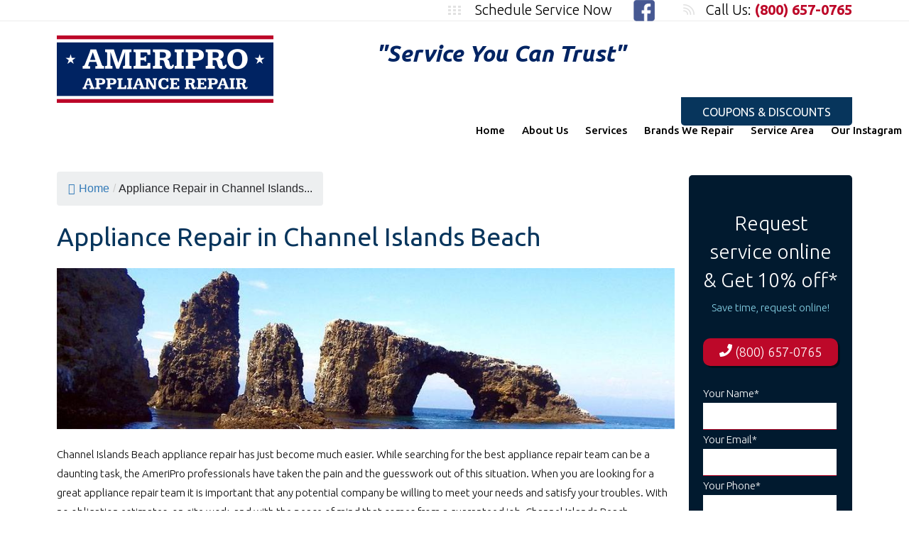

--- FILE ---
content_type: text/html; charset=UTF-8
request_url: https://www.ameriproappliancerepair.com/appliance-repair-in-channel-islands-beach
body_size: 16770
content:
<!DOCTYPE html>
<html lang="en-US">
<head>
<!-- Global site tag (gtag.js) - Google Analytics -->
<script src="https://www.googletagmanager.com/gtag/js?id=UA-120203234-1" defer data-deferred="1"></script>
<script src="[data-uri]" defer></script>	
<meta name="msvalidate.01" content="D5C1E7F5F777B39C8F78E5712BF9DDAB" />
<meta charset="UTF-8"><link rel="preconnect" href="https://fonts.gstatic.com/" crossorigin />
<meta name="viewport" content="width=device-width, initial-scale=1">
<link rel="profile" href="https://gmpg.org/xfn/11">
<link rel="pingback" href="https://www.ameriproappliancerepair.com/xmlrpc.php">
<!--<link href="https://fonts.googleapis.com/css?family=Open+Sans:300,300i,400,400i,600,600i,700,700i,800,800i" rel="stylesheet">-->

<meta name='robots' content='index, follow, max-image-preview:large, max-snippet:-1, max-video-preview:-1' />

	<!-- This site is optimized with the Yoast SEO Premium plugin v20.7 (Yoast SEO v26.7) - https://yoast.com/wordpress/plugins/seo/ -->
	<title>Appliance Repair in Channel Islands Beach – (800) 657-0765</title>
	<meta name="description" content="We offer home and commercial appliance repair to the Channel Islands Beach area. Same day service. Call us at ️(800) 657-0765" />
	<link rel="canonical" href="https://www.ameriproappliancerepair.com/appliance-repair-in-channel-islands-beach" />
	<meta property="og:locale" content="en_US" />
	<meta property="og:type" content="article" />
	<meta property="og:title" content="Appliance Repair in Channel Islands Beach" />
	<meta property="og:description" content="We offer home and commercial appliance repair to the Channel Islands Beach area. Same day service. Call us at ️(800) 657-0765" />
	<meta property="og:url" content="https://www.ameriproappliancerepair.com/appliance-repair-in-channel-islands-beach" />
	<meta property="og:site_name" content="Ameripro Appliance Repair" />
	<meta property="article:publisher" content="https://www.facebook.com/ameriproappliancerepair/" />
	<meta property="article:modified_time" content="2020-08-06T10:53:37+00:00" />
	<meta property="og:image" content="https://www.ameriproappliancerepair.com/wp-content/uploads/2020/08/channel-islands-beach-appliance-repair-img.jpg" />
	<meta name="twitter:card" content="summary_large_image" />
	<meta name="twitter:label1" content="Est. reading time" />
	<meta name="twitter:data1" content="6 minutes" />
	<script type="application/ld+json" class="yoast-schema-graph">{"@context":"https://schema.org","@graph":[{"@type":"WebPage","@id":"https://www.ameriproappliancerepair.com/appliance-repair-in-channel-islands-beach","url":"https://www.ameriproappliancerepair.com/appliance-repair-in-channel-islands-beach","name":"Appliance Repair in Channel Islands Beach – (800) 657-0765","isPartOf":{"@id":"https://www.ameriproappliancerepair.com/#website"},"primaryImageOfPage":{"@id":"https://www.ameriproappliancerepair.com/appliance-repair-in-channel-islands-beach#primaryimage"},"image":{"@id":"https://www.ameriproappliancerepair.com/appliance-repair-in-channel-islands-beach#primaryimage"},"thumbnailUrl":"https://www.ameriproappliancerepair.com/wp-content/uploads/2020/08/channel-islands-beach-appliance-repair-img.jpg","datePublished":"2020-06-25T19:38:23+00:00","dateModified":"2020-08-06T10:53:37+00:00","description":"We offer home and commercial appliance repair to the Channel Islands Beach area. Same day service. Call us at ️(800) 657-0765","breadcrumb":{"@id":"https://www.ameriproappliancerepair.com/appliance-repair-in-channel-islands-beach#breadcrumb"},"inLanguage":"en-US","potentialAction":[{"@type":"ReadAction","target":["https://www.ameriproappliancerepair.com/appliance-repair-in-channel-islands-beach"]}]},{"@type":"ImageObject","inLanguage":"en-US","@id":"https://www.ameriproappliancerepair.com/appliance-repair-in-channel-islands-beach#primaryimage","url":"https://www.ameriproappliancerepair.com/wp-content/uploads/2020/08/channel-islands-beach-appliance-repair-img.jpg","contentUrl":"https://www.ameriproappliancerepair.com/wp-content/uploads/2020/08/channel-islands-beach-appliance-repair-img.jpg","width":980,"height":255,"caption":"channel islands beach appliance repair img"},{"@type":"BreadcrumbList","@id":"https://www.ameriproappliancerepair.com/appliance-repair-in-channel-islands-beach#breadcrumb","itemListElement":[{"@type":"ListItem","position":1,"name":"Home","item":"https://www.ameriproappliancerepair.com/"},{"@type":"ListItem","position":2,"name":"Appliance Repair in Channel Islands Beach"}]},{"@type":"WebSite","@id":"https://www.ameriproappliancerepair.com/#website","url":"https://www.ameriproappliancerepair.com/","name":"Ameripro Appliance Repair","description":"The best home and commercial appliance repair in Los Angeles","publisher":{"@id":"https://www.ameriproappliancerepair.com/#organization"},"potentialAction":[{"@type":"SearchAction","target":{"@type":"EntryPoint","urlTemplate":"https://www.ameriproappliancerepair.com/?s={search_term_string}"},"query-input":{"@type":"PropertyValueSpecification","valueRequired":true,"valueName":"search_term_string"}}],"inLanguage":"en-US"},{"@type":"Organization","@id":"https://www.ameriproappliancerepair.com/#organization","name":"Ameripro Appliance Repair","url":"https://www.ameriproappliancerepair.com/","logo":{"@type":"ImageObject","inLanguage":"en-US","@id":"https://www.ameriproappliancerepair.com/#/schema/logo/image/","url":"https://www.ameriproappliancerepair.com/wp-content/uploads/2016/12/logo.png","contentUrl":"https://www.ameriproappliancerepair.com/wp-content/uploads/2016/12/logo.png","width":305,"height":95,"caption":"Ameripro Appliance Repair"},"image":{"@id":"https://www.ameriproappliancerepair.com/#/schema/logo/image/"},"sameAs":["https://www.facebook.com/ameriproappliancerepair/"]}]}</script>
	<!-- / Yoast SEO Premium plugin. -->


<link rel="manifest" href="/pwa-manifest.json">
<link rel="apple-touch-icon" sizes="512x512" href="https://www.ameriproappliancerepair.com/wp-content/plugins/pwa-for-wp/images/logo-512x512.png">
<link rel="apple-touch-icon-precomposed" sizes="192x192" href="https://www.ameriproappliancerepair.com/wp-content/uploads/2019/10/app-icon-192.png">
<link rel="amphtml" href="https://www.ameriproappliancerepair.com/appliance-repair-in-channel-islands-beach/amp" /><meta name="generator" content="AMP for WP 1.1.11"/><link rel='dns-prefetch' href='//connect.livechatinc.com' />
<link rel='dns-prefetch' href='//secure.livechatinc.com' />
<link rel='dns-prefetch' href='//www.google-analytics.com' />
<link rel='dns-prefetch' href='//cdn.livechatinc.com' />
<link rel='dns-prefetch' href='//ajax.cloudflare.com' />
<link rel='dns-prefetch' href='//www.gstatic.com' />
<link rel="alternate" type="application/rss+xml" title="Ameripro Appliance Repair &raquo; Feed" href="https://www.ameriproappliancerepair.com/feed" />
<link rel="alternate" type="application/rss+xml" title="Ameripro Appliance Repair &raquo; Comments Feed" href="https://www.ameriproappliancerepair.com/comments/feed" />
<link rel="alternate" type="application/rss+xml" title="Ameripro Appliance Repair &raquo; Appliance Repair in Channel Islands Beach Comments Feed" href="https://www.ameriproappliancerepair.com/appliance-repair-in-channel-islands-beach/feed" />
<link rel="alternate" title="oEmbed (JSON)" type="application/json+oembed" href="https://www.ameriproappliancerepair.com/wp-json/oembed/1.0/embed?url=https%3A%2F%2Fwww.ameriproappliancerepair.com%2Fappliance-repair-in-channel-islands-beach" />
<link rel="alternate" title="oEmbed (XML)" type="text/xml+oembed" href="https://www.ameriproappliancerepair.com/wp-json/oembed/1.0/embed?url=https%3A%2F%2Fwww.ameriproappliancerepair.com%2Fappliance-repair-in-channel-islands-beach&#038;format=xml" />
<style id='wp-img-auto-sizes-contain-inline-css' type='text/css'>
img:is([sizes=auto i],[sizes^="auto," i]){contain-intrinsic-size:3000px 1500px}
/*# sourceURL=wp-img-auto-sizes-contain-inline-css */
</style>
<script src="[data-uri]" defer></script><script data-optimized="1" src="https://www.ameriproappliancerepair.com/wp-content/plugins/litespeed-cache/assets/js/webfontloader.min.js" defer></script>
<link rel='stylesheet' id='sbi_styles-css' href='https://www.ameriproappliancerepair.com/wp-content/plugins/instagram-feed-pro/css/sbi-styles.min.css' type='text/css' media='all' />
<link rel='stylesheet' id='wp-block-library-css' href='https://www.ameriproappliancerepair.com/wp-includes/css/dist/block-library/style.min.css' type='text/css' media='all' />
<style id='global-styles-inline-css' type='text/css'>
:root{--wp--preset--aspect-ratio--square: 1;--wp--preset--aspect-ratio--4-3: 4/3;--wp--preset--aspect-ratio--3-4: 3/4;--wp--preset--aspect-ratio--3-2: 3/2;--wp--preset--aspect-ratio--2-3: 2/3;--wp--preset--aspect-ratio--16-9: 16/9;--wp--preset--aspect-ratio--9-16: 9/16;--wp--preset--color--black: #000000;--wp--preset--color--cyan-bluish-gray: #abb8c3;--wp--preset--color--white: #ffffff;--wp--preset--color--pale-pink: #f78da7;--wp--preset--color--vivid-red: #cf2e2e;--wp--preset--color--luminous-vivid-orange: #ff6900;--wp--preset--color--luminous-vivid-amber: #fcb900;--wp--preset--color--light-green-cyan: #7bdcb5;--wp--preset--color--vivid-green-cyan: #00d084;--wp--preset--color--pale-cyan-blue: #8ed1fc;--wp--preset--color--vivid-cyan-blue: #0693e3;--wp--preset--color--vivid-purple: #9b51e0;--wp--preset--gradient--vivid-cyan-blue-to-vivid-purple: linear-gradient(135deg,rgb(6,147,227) 0%,rgb(155,81,224) 100%);--wp--preset--gradient--light-green-cyan-to-vivid-green-cyan: linear-gradient(135deg,rgb(122,220,180) 0%,rgb(0,208,130) 100%);--wp--preset--gradient--luminous-vivid-amber-to-luminous-vivid-orange: linear-gradient(135deg,rgb(252,185,0) 0%,rgb(255,105,0) 100%);--wp--preset--gradient--luminous-vivid-orange-to-vivid-red: linear-gradient(135deg,rgb(255,105,0) 0%,rgb(207,46,46) 100%);--wp--preset--gradient--very-light-gray-to-cyan-bluish-gray: linear-gradient(135deg,rgb(238,238,238) 0%,rgb(169,184,195) 100%);--wp--preset--gradient--cool-to-warm-spectrum: linear-gradient(135deg,rgb(74,234,220) 0%,rgb(151,120,209) 20%,rgb(207,42,186) 40%,rgb(238,44,130) 60%,rgb(251,105,98) 80%,rgb(254,248,76) 100%);--wp--preset--gradient--blush-light-purple: linear-gradient(135deg,rgb(255,206,236) 0%,rgb(152,150,240) 100%);--wp--preset--gradient--blush-bordeaux: linear-gradient(135deg,rgb(254,205,165) 0%,rgb(254,45,45) 50%,rgb(107,0,62) 100%);--wp--preset--gradient--luminous-dusk: linear-gradient(135deg,rgb(255,203,112) 0%,rgb(199,81,192) 50%,rgb(65,88,208) 100%);--wp--preset--gradient--pale-ocean: linear-gradient(135deg,rgb(255,245,203) 0%,rgb(182,227,212) 50%,rgb(51,167,181) 100%);--wp--preset--gradient--electric-grass: linear-gradient(135deg,rgb(202,248,128) 0%,rgb(113,206,126) 100%);--wp--preset--gradient--midnight: linear-gradient(135deg,rgb(2,3,129) 0%,rgb(40,116,252) 100%);--wp--preset--font-size--small: 13px;--wp--preset--font-size--medium: 20px;--wp--preset--font-size--large: 36px;--wp--preset--font-size--x-large: 42px;--wp--preset--spacing--20: 0.44rem;--wp--preset--spacing--30: 0.67rem;--wp--preset--spacing--40: 1rem;--wp--preset--spacing--50: 1.5rem;--wp--preset--spacing--60: 2.25rem;--wp--preset--spacing--70: 3.38rem;--wp--preset--spacing--80: 5.06rem;--wp--preset--shadow--natural: 6px 6px 9px rgba(0, 0, 0, 0.2);--wp--preset--shadow--deep: 12px 12px 50px rgba(0, 0, 0, 0.4);--wp--preset--shadow--sharp: 6px 6px 0px rgba(0, 0, 0, 0.2);--wp--preset--shadow--outlined: 6px 6px 0px -3px rgb(255, 255, 255), 6px 6px rgb(0, 0, 0);--wp--preset--shadow--crisp: 6px 6px 0px rgb(0, 0, 0);}:where(.is-layout-flex){gap: 0.5em;}:where(.is-layout-grid){gap: 0.5em;}body .is-layout-flex{display: flex;}.is-layout-flex{flex-wrap: wrap;align-items: center;}.is-layout-flex > :is(*, div){margin: 0;}body .is-layout-grid{display: grid;}.is-layout-grid > :is(*, div){margin: 0;}:where(.wp-block-columns.is-layout-flex){gap: 2em;}:where(.wp-block-columns.is-layout-grid){gap: 2em;}:where(.wp-block-post-template.is-layout-flex){gap: 1.25em;}:where(.wp-block-post-template.is-layout-grid){gap: 1.25em;}.has-black-color{color: var(--wp--preset--color--black) !important;}.has-cyan-bluish-gray-color{color: var(--wp--preset--color--cyan-bluish-gray) !important;}.has-white-color{color: var(--wp--preset--color--white) !important;}.has-pale-pink-color{color: var(--wp--preset--color--pale-pink) !important;}.has-vivid-red-color{color: var(--wp--preset--color--vivid-red) !important;}.has-luminous-vivid-orange-color{color: var(--wp--preset--color--luminous-vivid-orange) !important;}.has-luminous-vivid-amber-color{color: var(--wp--preset--color--luminous-vivid-amber) !important;}.has-light-green-cyan-color{color: var(--wp--preset--color--light-green-cyan) !important;}.has-vivid-green-cyan-color{color: var(--wp--preset--color--vivid-green-cyan) !important;}.has-pale-cyan-blue-color{color: var(--wp--preset--color--pale-cyan-blue) !important;}.has-vivid-cyan-blue-color{color: var(--wp--preset--color--vivid-cyan-blue) !important;}.has-vivid-purple-color{color: var(--wp--preset--color--vivid-purple) !important;}.has-black-background-color{background-color: var(--wp--preset--color--black) !important;}.has-cyan-bluish-gray-background-color{background-color: var(--wp--preset--color--cyan-bluish-gray) !important;}.has-white-background-color{background-color: var(--wp--preset--color--white) !important;}.has-pale-pink-background-color{background-color: var(--wp--preset--color--pale-pink) !important;}.has-vivid-red-background-color{background-color: var(--wp--preset--color--vivid-red) !important;}.has-luminous-vivid-orange-background-color{background-color: var(--wp--preset--color--luminous-vivid-orange) !important;}.has-luminous-vivid-amber-background-color{background-color: var(--wp--preset--color--luminous-vivid-amber) !important;}.has-light-green-cyan-background-color{background-color: var(--wp--preset--color--light-green-cyan) !important;}.has-vivid-green-cyan-background-color{background-color: var(--wp--preset--color--vivid-green-cyan) !important;}.has-pale-cyan-blue-background-color{background-color: var(--wp--preset--color--pale-cyan-blue) !important;}.has-vivid-cyan-blue-background-color{background-color: var(--wp--preset--color--vivid-cyan-blue) !important;}.has-vivid-purple-background-color{background-color: var(--wp--preset--color--vivid-purple) !important;}.has-black-border-color{border-color: var(--wp--preset--color--black) !important;}.has-cyan-bluish-gray-border-color{border-color: var(--wp--preset--color--cyan-bluish-gray) !important;}.has-white-border-color{border-color: var(--wp--preset--color--white) !important;}.has-pale-pink-border-color{border-color: var(--wp--preset--color--pale-pink) !important;}.has-vivid-red-border-color{border-color: var(--wp--preset--color--vivid-red) !important;}.has-luminous-vivid-orange-border-color{border-color: var(--wp--preset--color--luminous-vivid-orange) !important;}.has-luminous-vivid-amber-border-color{border-color: var(--wp--preset--color--luminous-vivid-amber) !important;}.has-light-green-cyan-border-color{border-color: var(--wp--preset--color--light-green-cyan) !important;}.has-vivid-green-cyan-border-color{border-color: var(--wp--preset--color--vivid-green-cyan) !important;}.has-pale-cyan-blue-border-color{border-color: var(--wp--preset--color--pale-cyan-blue) !important;}.has-vivid-cyan-blue-border-color{border-color: var(--wp--preset--color--vivid-cyan-blue) !important;}.has-vivid-purple-border-color{border-color: var(--wp--preset--color--vivid-purple) !important;}.has-vivid-cyan-blue-to-vivid-purple-gradient-background{background: var(--wp--preset--gradient--vivid-cyan-blue-to-vivid-purple) !important;}.has-light-green-cyan-to-vivid-green-cyan-gradient-background{background: var(--wp--preset--gradient--light-green-cyan-to-vivid-green-cyan) !important;}.has-luminous-vivid-amber-to-luminous-vivid-orange-gradient-background{background: var(--wp--preset--gradient--luminous-vivid-amber-to-luminous-vivid-orange) !important;}.has-luminous-vivid-orange-to-vivid-red-gradient-background{background: var(--wp--preset--gradient--luminous-vivid-orange-to-vivid-red) !important;}.has-very-light-gray-to-cyan-bluish-gray-gradient-background{background: var(--wp--preset--gradient--very-light-gray-to-cyan-bluish-gray) !important;}.has-cool-to-warm-spectrum-gradient-background{background: var(--wp--preset--gradient--cool-to-warm-spectrum) !important;}.has-blush-light-purple-gradient-background{background: var(--wp--preset--gradient--blush-light-purple) !important;}.has-blush-bordeaux-gradient-background{background: var(--wp--preset--gradient--blush-bordeaux) !important;}.has-luminous-dusk-gradient-background{background: var(--wp--preset--gradient--luminous-dusk) !important;}.has-pale-ocean-gradient-background{background: var(--wp--preset--gradient--pale-ocean) !important;}.has-electric-grass-gradient-background{background: var(--wp--preset--gradient--electric-grass) !important;}.has-midnight-gradient-background{background: var(--wp--preset--gradient--midnight) !important;}.has-small-font-size{font-size: var(--wp--preset--font-size--small) !important;}.has-medium-font-size{font-size: var(--wp--preset--font-size--medium) !important;}.has-large-font-size{font-size: var(--wp--preset--font-size--large) !important;}.has-x-large-font-size{font-size: var(--wp--preset--font-size--x-large) !important;}
/*# sourceURL=global-styles-inline-css */
</style>

<style id='classic-theme-styles-inline-css' type='text/css'>
/*! This file is auto-generated */
.wp-block-button__link{color:#fff;background-color:#32373c;border-radius:9999px;box-shadow:none;text-decoration:none;padding:calc(.667em + 2px) calc(1.333em + 2px);font-size:1.125em}.wp-block-file__button{background:#32373c;color:#fff;text-decoration:none}
/*# sourceURL=/wp-includes/css/classic-themes.min.css */
</style>
<link rel='stylesheet' id='wp-components-css' href='https://www.ameriproappliancerepair.com/wp-includes/css/dist/components/style.min.css' type='text/css' media='all' />
<link rel='stylesheet' id='wp-preferences-css' href='https://www.ameriproappliancerepair.com/wp-includes/css/dist/preferences/style.min.css' type='text/css' media='all' />
<link rel='stylesheet' id='wp-block-editor-css' href='https://www.ameriproappliancerepair.com/wp-includes/css/dist/block-editor/style.min.css' type='text/css' media='all' />
<link rel='stylesheet' id='wp-reusable-blocks-css' href='https://www.ameriproappliancerepair.com/wp-includes/css/dist/reusable-blocks/style.min.css' type='text/css' media='all' />
<link rel='stylesheet' id='wp-patterns-css' href='https://www.ameriproappliancerepair.com/wp-includes/css/dist/patterns/style.min.css' type='text/css' media='all' />
<link rel='stylesheet' id='wp-editor-css' href='https://www.ameriproappliancerepair.com/wp-includes/css/dist/editor/style.min.css' type='text/css' media='all' />
<link rel='stylesheet' id='soundcheck-style-css-css' href='https://www.ameriproappliancerepair.com/wp-content/plugins/soundcheck/blocks.style.build.css' type='text/css' media='all' />
<link rel='stylesheet' id='contact-form-7-css' href='https://www.ameriproappliancerepair.com/wp-content/plugins/contact-form-7/includes/css/styles.css' type='text/css' media='all' />
<link rel='stylesheet' id='flexy-breadcrumb-css' href='https://www.ameriproappliancerepair.com/wp-content/plugins/flexy-breadcrumb/public/css/flexy-breadcrumb-public.css' type='text/css' media='all' />
<link rel='stylesheet' id='flexy-breadcrumb-font-awesome-css' href='https://www.ameriproappliancerepair.com/wp-content/plugins/flexy-breadcrumb/public/css/font-awesome.min.css' type='text/css' media='all' />
<link rel='stylesheet' id='sow-button-base-css' href='https://www.ameriproappliancerepair.com/wp-content/plugins/so-widgets-bundle/widgets/button/css/style.css' type='text/css' media='all' />
<link rel='stylesheet' id='sow-button-flat-762c971bfd56-css' href='https://www.ameriproappliancerepair.com/wp-content/uploads/siteorigin-widgets/sow-button-flat-762c971bfd56.css' type='text/css' media='all' />
<link rel='stylesheet' id='ameripro-style-css' href='https://www.ameriproappliancerepair.com/wp-content/themes/ameripro/style.css' type='text/css' media='all' />
<link rel='stylesheet' id='pwaforwp-style-css' href='https://www.ameriproappliancerepair.com/wp-content/plugins/pwa-for-wp/assets/css/pwaforwp-main.min.css' type='text/css' media='all' />
<script type="text/javascript" src="https://www.ameriproappliancerepair.com/wp-includes/js/jquery/jquery.min.js?ver=3.7.1" id="jquery-core-js"></script>
<script type="text/javascript" src="https://www.ameriproappliancerepair.com/wp-includes/js/jquery/jquery-migrate.min.js?ver=3.4.1" id="jquery-migrate-js" defer data-deferred="1"></script>
<script type="text/javascript" id="text-connect-js-extra" src="[data-uri]" defer></script>
<script type="text/javascript" src="https://www.ameriproappliancerepair.com/wp-content/plugins/wp-live-chat-software-for-wordpress/includes/js/textConnect.js?ver=5.0.11" id="text-connect-js" defer data-deferred="1"></script>
<link rel="https://api.w.org/" href="https://www.ameriproappliancerepair.com/wp-json/" /><link rel="alternate" title="JSON" type="application/json" href="https://www.ameriproappliancerepair.com/wp-json/wp/v2/pages/15066" /><link rel="EditURI" type="application/rsd+xml" title="RSD" href="https://www.ameriproappliancerepair.com/xmlrpc.php?rsd" />
<meta name="generator" content="WordPress 6.9" />
<link rel='shortlink' href='https://www.ameriproappliancerepair.com/?p=15066' />

            <style type="text/css">              
                
                /* Background color */
                .fbc-page .fbc-wrap .fbc-items {
                    background-color: #edeff0;
                }
                /* Items font size */
                .fbc-page .fbc-wrap .fbc-items li {
                    font-size: 16px;
                }
                
                /* Items' link color */
                .fbc-page .fbc-wrap .fbc-items li a {
                    color: #337ab7;                    
                }
                
                /* Seprator color */
                .fbc-page .fbc-wrap .fbc-items li .fbc-separator {
                    color: #cccccc;
                }
                
                /* Active item & end-text color */
                .fbc-page .fbc-wrap .fbc-items li.active span,
                .fbc-page .fbc-wrap .fbc-items li .fbc-end-text {
                    color: #27272a;
                    font-size: 16px;
                }
            </style>

            <!-- HFCM by 99 Robots - Snippet # 1: Reach Goal Submit Form -->
<script type="text/javascript" src="[data-uri]" defer></script>
<!-- /end HFCM by 99 Robots -->
<style id="mystickymenu" type="text/css">#mysticky-nav { width:100%; position: static; height: auto !important; }#mysticky-nav.wrapfixed { position:fixed; left: 0px; margin-top:0px;  z-index: 1000000; -webkit-transition: 0.3s; -moz-transition: 0.3s; -o-transition: 0.3s; transition: 0.3s; -ms-filter:"progid:DXImageTransform.Microsoft.Alpha(Opacity=100)"; filter: alpha(opacity=100); opacity:1; background-color: #ffffff;}#mysticky-nav.wrapfixed .myfixed{ background-color: #ffffff; position: relative;top: auto;left: auto;right: auto;}.myfixed { margin:0 auto!important; float:none!important; border:0px!important; background:none!important; max-width:100%!important; }</style>			<style type="text/css">
																															</style>
			<meta name="generator" content="performance-lab 4.0.1; plugins: ">
<!-- Custom Feeds for Instagram CSS -->
<style type="text/css">
.sbi_caption { font-size: 18px !important; line-height: 1.3 !important; padding-top: 15% !important;}
</style>
    <script src="[data-uri]" defer></script>
<link rel="icon" href="https://www.ameriproappliancerepair.com/wp-content/uploads/2019/09/cropped-color-Icon-180-32x32.png" sizes="32x32" />
<link rel="icon" href="https://www.ameriproappliancerepair.com/wp-content/uploads/2019/09/cropped-color-Icon-180-192x192.png" sizes="192x192" />
<meta name="msapplication-TileImage" content="https://www.ameriproappliancerepair.com/wp-content/uploads/2019/09/cropped-color-Icon-180-270x270.png" />
<meta name="pwaforwp" content="wordpress-plugin"/>
        <meta name="theme-color" content="#012262">
        <meta name="apple-mobile-web-app-title" content="Ameripro Appliance Repair">
        <meta name="application-name" content="Ameripro Appliance Repair">
        <meta name="apple-mobile-web-app-capable" content="yes">
        <meta name="apple-mobile-web-app-status-bar-style" content="default">
        <meta name="mobile-web-app-capable" content="yes">
        <meta name="apple-touch-fullscreen" content="yes">
<link rel="apple-touch-icon" sizes="192x192" href="https://www.ameriproappliancerepair.com/wp-content/uploads/2019/10/app-icon-192.png">
<link rel="apple-touch-icon" sizes="512x512" href="https://www.ameriproappliancerepair.com/wp-content/uploads/2019/10/app-icon-512.png">
		<style type="text/css" id="wp-custom-css">
			h3, p a:hover {
	text-decoration:underline; 
}

li a:hover {
	background-color: #fda7b787;
	color: white;
}

td a:hover {
	background-color: #bd0829;
	color: white;
}

.svg-inline--fa.fa-w-16 {
    width: 1em;
}

#vdz_cb_widget{
    position: fixed;
    left: 40px;
    bottom: 40px;
    width: 80px;
    height: 80px;
    line-height: 78px;
    border-radius: 50%;
    border: 2px solid rgba(32, 152, 209, 0.3);
    /*background-color: rgba(32, 152, 209, 0.5);*/
    background-color: #bd0829;
    text-align: center;
    transition:  all 0.8s linear;
    /*animation-name: manimate_i;*/
    /*animation-timing-function: linear;*/
    /*animation-iteration-count: infinite;*/
    opacity: 1;
    z-index: 9999;
}		</style>
			
</head>

<body class="wp-singular page-template-default page page-id-15066 wp-custom-logo wp-theme-ameripro">



	
<div id="page" class="site">
<a class="skip-link screen-reader-text" href="#content">
Skip to content</a>
<header id="masthead" class="site-header" role="banner">
  <div class="site-branding"> 
    <!-- site-top -->
    <div class="parallax-row-top">
      <div class="site-top">
        <div class="call-us-area">
          <div
			
			class="so-widget-sow-editor so-widget-sow-editor-base"
			
		>
<div class="siteorigin-widget-tinymce textwidget">
	<p><img decoding="async" class="alignnone size-full wp-image-3870" src="/wp-content/uploads/2016/10/call_us.png" alt="call_us" width="16" height="15" />   Call Us: <span style="color: #002463;"><strong><a href="tel:+18006570765" rel="nofollow">(800) 657-0765</a></strong></span></p>
</div>
</div>        </div>
        <div class="schedule-area">
          <div
			
			class="so-widget-sow-editor so-widget-sow-editor-base"
			
		>
<div class="siteorigin-widget-tinymce textwidget">
	<p><img decoding="async" class="alignnone size-full wp-image-3869" src="/wp-content/uploads/2016/10/schedule.png" alt="schedule" width="18" height="13" /> <a href="https://www.facebook.com/ameriproappliancerepair" rel="noreferrer"><img decoding="async" class="alignright size-full wp-image-11274" src="https://www.ameriproappliancerepair.com/wp-content/themes/ameripro/images/fb.png" alt="We are on Facebook" width="30" height="30" /></a>   <a href="/contact-us/">Schedule Service Now</a></p>
</div>
</div>        </div>
      </div>
      <!-- site-top --> 
      <!-- logo -->
      <div id="logo"><a href="https://www.ameriproappliancerepair.com/" class="custom-logo-link" rel="home"><img width="305" height="95" src="https://www.ameriproappliancerepair.com/wp-content/uploads/2016/12/logo.png" class="custom-logo" alt="Ameripro Appliance Repair" decoding="async" srcset="https://www.ameriproappliancerepair.com/wp-content/uploads/2016/12/logo.png 305w, https://www.ameriproappliancerepair.com/wp-content/uploads/2016/12/logo-300x93.png 300w" sizes="(max-width: 305px) 100vw, 305px" /></a></div>
      <!-- logo -->
      
      <div class="free-area">
        <div
			
			class="so-widget-sow-editor so-widget-sow-editor-base"
			
		>
<div class="siteorigin-widget-tinymce textwidget">
	<p>"Service You Can Trust"</p>
</div>
</div>      </div>
      <div class="coupons-specials">
        <div
			
			class="so-widget-sow-editor so-widget-sow-editor-base"
			
		>
<div class="siteorigin-widget-tinymce textwidget">
	<p><a href="/appliance-repair-discounts/">Coupons &amp; discounts</a></p>
</div>
</div>      </div>
      
      <!-- #site-navigation -->
      <nav id="site-navigation" class="main-navigation" role="navigation">
        <button class="menu-toggle" aria-controls="primary-menu" aria-expanded="false">
        Primary Menu        </button>
        <div class="menu-menu-1-container"><ul id="primary-menu" class="menu"><li id="menu-item-11" class="menu-item menu-item-type-post_type menu-item-object-page menu-item-home menu-item-11"><a href="https://www.ameriproappliancerepair.com/">Home</a></li>
<li id="menu-item-9277" class="menu-item menu-item-type-post_type menu-item-object-page menu-item-has-children menu-item-9277"><a href="https://www.ameriproappliancerepair.com/about-us">About Us</a>
<ul class="sub-menu">
	<li id="menu-item-9697" class="menu-item menu-item-type-post_type menu-item-object-page menu-item-9697"><a href="https://www.ameriproappliancerepair.com/appliance-parts">Looking for Appliance Parts?</a></li>
	<li id="menu-item-9281" class="menu-item menu-item-type-post_type menu-item-object-page menu-item-9281"><a href="https://www.ameriproappliancerepair.com/about-us">Overview</a></li>
	<li id="menu-item-9278" class="menu-item menu-item-type-post_type menu-item-object-page menu-item-9278"><a href="https://www.ameriproappliancerepair.com/contact-us">Contact</a></li>
	<li id="menu-item-3756" class="menu-item menu-item-type-post_type menu-item-object-page menu-item-3756"><a href="https://www.ameriproappliancerepair.com/appliance-repair-discounts">Coupons</a></li>
	<li id="menu-item-9282" class="menu-item menu-item-type-post_type menu-item-object-page menu-item-9282"><a href="https://www.ameriproappliancerepair.com/testimonials">Testimonials</a></li>
	<li id="menu-item-9830" class="menu-item menu-item-type-post_type menu-item-object-page menu-item-9830"><a href="https://www.ameriproappliancerepair.com/blog">Company’s Blog</a></li>
	<li id="menu-item-16882" class="menu-item menu-item-type-post_type menu-item-object-page menu-item-16882"><a href="https://www.ameriproappliancerepair.com/we-hiring-appliance-service-technicians">We Hiring Technicians</a></li>
</ul>
</li>
<li id="menu-item-9290" class="menu-item menu-item-type-post_type menu-item-object-page menu-item-has-children menu-item-9290"><a href="https://www.ameriproappliancerepair.com/services-we-provide">Services</a>
<ul class="sub-menu">
	<li id="menu-item-9300" class="menu-item menu-item-type-post_type menu-item-object-page menu-item-9300"><a href="https://www.ameriproappliancerepair.com/air-conditioning-repair">Air Conditioning Repair</a></li>
	<li id="menu-item-9299" class="menu-item menu-item-type-post_type menu-item-object-page menu-item-9299"><a href="https://www.ameriproappliancerepair.com/commercial-appliance-repair">Commercial Appliance Repair</a></li>
	<li id="menu-item-9301" class="menu-item menu-item-type-post_type menu-item-object-page menu-item-9301"><a href="https://www.ameriproappliancerepair.com/cooktop-repair">Cooktop Repair</a></li>
	<li id="menu-item-9302" class="menu-item menu-item-type-post_type menu-item-object-page menu-item-9302"><a href="https://www.ameriproappliancerepair.com/dishwasher-repair">Dishwasher Repair</a></li>
	<li id="menu-item-9303" class="menu-item menu-item-type-post_type menu-item-object-page menu-item-9303"><a href="https://www.ameriproappliancerepair.com/dryer-repair">Dryer Repair</a></li>
	<li id="menu-item-9304" class="menu-item menu-item-type-post_type menu-item-object-page menu-item-9304"><a href="https://www.ameriproappliancerepair.com/freezer-repair">Freezer Repair</a></li>
	<li id="menu-item-9305" class="menu-item menu-item-type-post_type menu-item-object-page menu-item-9305"><a href="https://www.ameriproappliancerepair.com/heating-and-furnace-repair">Heating &#038; Furnace Repair</a></li>
	<li id="menu-item-9306" class="menu-item menu-item-type-post_type menu-item-object-page menu-item-9306"><a href="https://www.ameriproappliancerepair.com/ice-maker-repair">Ice Maker Repair</a></li>
	<li id="menu-item-9291" class="menu-item menu-item-type-post_type menu-item-object-page menu-item-9291"><a href="https://www.ameriproappliancerepair.com/microwave-repair">Microwave Repair</a></li>
	<li id="menu-item-9292" class="menu-item menu-item-type-post_type menu-item-object-page menu-item-9292"><a href="https://www.ameriproappliancerepair.com/oven-repair">Oven Repair</a></li>
	<li id="menu-item-9293" class="menu-item menu-item-type-post_type menu-item-object-page menu-item-9293"><a href="https://www.ameriproappliancerepair.com/appliance-repair-services-for-property-managers">Property Management</a></li>
	<li id="menu-item-9294" class="menu-item menu-item-type-post_type menu-item-object-page menu-item-9294"><a href="https://www.ameriproappliancerepair.com/range-hood-repair">Range Hood Repair</a></li>
	<li id="menu-item-9295" class="menu-item menu-item-type-post_type menu-item-object-page menu-item-9295"><a href="https://www.ameriproappliancerepair.com/refrigerator-repair">Refrigerator Repair</a></li>
	<li id="menu-item-9296" class="menu-item menu-item-type-post_type menu-item-object-page menu-item-9296"><a href="https://www.ameriproappliancerepair.com/stove-repair">Stove Repair</a></li>
	<li id="menu-item-9297" class="menu-item menu-item-type-post_type menu-item-object-page menu-item-9297"><a href="https://www.ameriproappliancerepair.com/washer-repair">Washer Repair</a></li>
	<li id="menu-item-9298" class="menu-item menu-item-type-post_type menu-item-object-page menu-item-9298"><a href="https://www.ameriproappliancerepair.com/water-heater-repair">Water Heater Repair</a></li>
	<li id="menu-item-9308" class="menu-item menu-item-type-post_type menu-item-object-page menu-item-9308"><a href="https://www.ameriproappliancerepair.com/wine-cooler-repair">Wine Cooler Repair</a></li>
</ul>
</li>
<li id="menu-item-13278" class="menu-item menu-item-type-post_type menu-item-object-page menu-item-has-children menu-item-13278"><a href="https://www.ameriproappliancerepair.com/brands-we-repair">Brands We Repair</a>
<ul class="sub-menu">
	<li id="menu-item-9311" class="menu-item menu-item-type-post_type menu-item-object-page menu-item-9311"><a href="https://www.ameriproappliancerepair.com/admiral-appliance-repair">Admiral Appliance Repair</a></li>
	<li id="menu-item-9312" class="menu-item menu-item-type-post_type menu-item-object-page menu-item-9312"><a href="https://www.ameriproappliancerepair.com/amana-appliance-repair">Amana Appliance Repair</a></li>
	<li id="menu-item-9314" class="menu-item menu-item-type-post_type menu-item-object-page menu-item-9314"><a href="https://www.ameriproappliancerepair.com/asko-appliance-repair">ASKO Appliance Repair</a></li>
	<li id="menu-item-9313" class="menu-item menu-item-type-post_type menu-item-object-page menu-item-9313"><a href="https://www.ameriproappliancerepair.com/american-range-repair">American Range Appliance Repair</a></li>
	<li id="menu-item-9315" class="menu-item menu-item-type-post_type menu-item-object-page menu-item-9315"><a href="https://www.ameriproappliancerepair.com/bosch-appliance-repair">Bosch Appliance Repair</a></li>
	<li id="menu-item-9316" class="menu-item menu-item-type-post_type menu-item-object-page menu-item-9316"><a href="https://www.ameriproappliancerepair.com/dacor-appliance-repair">Dacor Appliance Repair</a></li>
	<li id="menu-item-9317" class="menu-item menu-item-type-post_type menu-item-object-page menu-item-9317"><a href="https://www.ameriproappliancerepair.com/dcs-service-repair">DCS Appliance Repair</a></li>
	<li id="menu-item-9318" class="menu-item menu-item-type-post_type menu-item-object-page menu-item-9318"><a href="https://www.ameriproappliancerepair.com/electrolux-service-repair">Electrolux Appliance Repair</a></li>
	<li id="menu-item-9319" class="menu-item menu-item-type-post_type menu-item-object-page menu-item-9319"><a href="https://www.ameriproappliancerepair.com/fisher-paykel-appliance-repair">Fisher &#038; Paykel Appliance Repair</a></li>
	<li id="menu-item-9887" class="menu-item menu-item-type-post_type menu-item-object-page menu-item-9887"><a href="https://www.ameriproappliancerepair.com/frigidaire-appliance-repair">Frigidaire Appliance Repair</a></li>
	<li id="menu-item-9320" class="menu-item menu-item-type-post_type menu-item-object-page menu-item-9320"><a href="https://www.ameriproappliancerepair.com/general-electric-ge-appliance-repair">GE Appliance Repair</a></li>
	<li id="menu-item-9321" class="menu-item menu-item-type-post_type menu-item-object-page menu-item-9321"><a href="https://www.ameriproappliancerepair.com/hotpoint-appliance-repair-service">Hotpoint Appliance Repair</a></li>
	<li id="menu-item-16787" class="menu-item menu-item-type-post_type menu-item-object-page menu-item-16787"><a href="https://www.ameriproappliancerepair.com/jenn-air-appliance-repair">Jenn-Air Appliance Repair</a></li>
	<li id="menu-item-9323" class="menu-item menu-item-type-post_type menu-item-object-page menu-item-9323"><a href="https://www.ameriproappliancerepair.com/brandskenmorerepair">Kenmore Appliance Repair</a></li>
	<li id="menu-item-9324" class="menu-item menu-item-type-post_type menu-item-object-page menu-item-9324"><a href="https://www.ameriproappliancerepair.com/kitchenaid-appliance-repair">Kitchen Aid Appliance Repair</a></li>
	<li id="menu-item-9325" class="menu-item menu-item-type-post_type menu-item-object-page menu-item-9325"><a href="https://www.ameriproappliancerepair.com/lg-appliance-repair">LG Appliance Repair</a></li>
	<li id="menu-item-9326" class="menu-item menu-item-type-post_type menu-item-object-page menu-item-9326"><a href="https://www.ameriproappliancerepair.com/maytag-appliance-repair">Maytag Appliance Repair</a></li>
	<li id="menu-item-9329" class="menu-item menu-item-type-post_type menu-item-object-page menu-item-9329"><a href="https://www.ameriproappliancerepair.com/miele-appliance-repair-services">Miele Appliance Repair</a></li>
	<li id="menu-item-9330" class="menu-item menu-item-type-post_type menu-item-object-page menu-item-9330"><a href="https://www.ameriproappliancerepair.com/samsung-appliance-repair">Samsung Appliance Repair</a></li>
	<li id="menu-item-9307" class="menu-item menu-item-type-post_type menu-item-object-page menu-item-9307"><a href="https://www.ameriproappliancerepair.com/sub-zero-appliance-repair">Sub Zero Appliance Repair</a></li>
	<li id="menu-item-9331" class="menu-item menu-item-type-post_type menu-item-object-page menu-item-9331"><a href="https://www.ameriproappliancerepair.com/scotsman-appliance-repair">Scotsman Appliance Repair</a></li>
	<li id="menu-item-9332" class="menu-item menu-item-type-post_type menu-item-object-page menu-item-9332"><a href="https://www.ameriproappliancerepair.com/sears-appliance-repair">Sears Appliance Repair</a></li>
	<li id="menu-item-9333" class="menu-item menu-item-type-post_type menu-item-object-page menu-item-9333"><a href="https://www.ameriproappliancerepair.com/speed-queen-appliance-repair">Speed Queen Appliance Repair</a></li>
	<li id="menu-item-9335" class="menu-item menu-item-type-post_type menu-item-object-page menu-item-9335"><a href="https://www.ameriproappliancerepair.com/thermador-appliance-repair">Thermador Appliance Repair</a></li>
	<li id="menu-item-9336" class="menu-item menu-item-type-post_type menu-item-object-page menu-item-9336"><a href="https://www.ameriproappliancerepair.com/brandstraulsen-commercial-appliance-repair">Traulsen Commercial Appliance Repair</a></li>
	<li id="menu-item-9337" class="menu-item menu-item-type-post_type menu-item-object-page menu-item-9337"><a href="https://www.ameriproappliancerepair.com/u-line-appliance-repair">U-line Appliance Repair</a></li>
	<li id="menu-item-9338" class="menu-item menu-item-type-post_type menu-item-object-page menu-item-9338"><a href="https://www.ameriproappliancerepair.com/viking-appliance-repair">Viking Appliance Repair</a></li>
	<li id="menu-item-9339" class="menu-item menu-item-type-post_type menu-item-object-page menu-item-9339"><a href="https://www.ameriproappliancerepair.com/white-westinghouse-appliance-repair">White Westinghouse Appliance Repair</a></li>
	<li id="menu-item-9340" class="menu-item menu-item-type-post_type menu-item-object-page menu-item-9340"><a href="https://www.ameriproappliancerepair.com/whirlpool-appliance-repair">Whirlpool Appliance Repair</a></li>
	<li id="menu-item-9341" class="menu-item menu-item-type-post_type menu-item-object-page menu-item-9341"><a href="https://www.ameriproappliancerepair.com/wolf-appliance-repair">Wolf Appliance Repair</a></li>
</ul>
</li>
<li id="menu-item-9349" class="menu-item menu-item-type-post_type menu-item-object-page menu-item-has-children menu-item-9349"><a href="https://www.ameriproappliancerepair.com/appliance-repair-service-area">Service Area</a>
<ul class="sub-menu">
	<li id="menu-item-14133" class="menu-item menu-item-type-post_type menu-item-object-page menu-item-14133"><a href="https://www.ameriproappliancerepair.com/los-angeles-county-appliance-repair">Los Angeles Appliance Repair</a></li>
	<li id="menu-item-14132" class="menu-item menu-item-type-post_type menu-item-object-page menu-item-14132"><a href="https://www.ameriproappliancerepair.com/ventura-county-appliance-repair">Ventura Appliance Repair</a></li>
	<li id="menu-item-14131" class="menu-item menu-item-type-post_type menu-item-object-page menu-item-14131"><a href="https://www.ameriproappliancerepair.com/santa-barbara-appliance-repair">Santa Barbara Appliance Repair</a></li>
	<li id="menu-item-14136" class="menu-item menu-item-type-post_type menu-item-object-page menu-item-14136"><a href="https://www.ameriproappliancerepair.com/san-diego-appliance-repair-2">San Diego Appliance Repair</a></li>
</ul>
</li>
<li id="menu-item-11496" class="menu-item menu-item-type-post_type menu-item-object-page menu-item-11496"><a href="https://www.ameriproappliancerepair.com/our-instagram">Our Instagram</a></li>
</ul></div>      </nav>
      <!-- #site-navigation --></div>
    <div id="main_img">
                </div>
  </div>
  
  <!--
  <div class="parallax-scroll-main">
          </div>
    --> 
</header>
<!-- #masthead -->

<div id="content" class="site-content">
	<div id="primary" class="content-area">
		<main id="main" class="site-main" role="main">

			
<article id="post-15066" class="post-15066 page type-page status-publish hentry">
	<header class="entry-header">
		<h4 class="entry-title">Appliance Repair in Channel Islands Beach</h4>	</header><!-- .entry-header -->

	<div class="entry-content">
		
					<!-- Flexy Breadcrumb -->
			<div class="fbc fbc-page">

				<!-- Breadcrumb wrapper -->
				<div class="fbc-wrap">

					<!-- Ordered list-->
					<ol class="fbc-items" itemscope itemtype="https://schema.org/BreadcrumbList">
						            <li itemprop="itemListElement" itemscope itemtype="https://schema.org/ListItem">
                <span itemprop="name">
                    <!-- Home Link -->
                    <a itemprop="item" href="https://www.ameriproappliancerepair.com">
                    
                                                    <i class="fa fa-home" aria-hidden="true"></i>Home                    </a>
                </span>
                <meta itemprop="position" content="1" /><!-- Meta Position-->
             </li><li><span class="fbc-separator">/</span></li><li class="active" itemprop="itemListElement" itemscope itemtype="https://schema.org/ListItem"><span itemprop="name" title="Appliance Repair in Channel Islands Beach">Appliance Repair in Channel Islands...</span><meta itemprop="position" content="2" /></li>					</ol>
					<div class="clearfix"></div>
				</div>
			</div>
			<h1 class="title">Appliance Repair in Channel Islands Beach</h1><p><img fetchpriority="high" decoding="async" class="aligncenter wp-image-16620 size-full" src="https://www.ameriproappliancerepair.com/wp-content/uploads/2020/08/channel-islands-beach-appliance-repair-img.jpg" alt=" channel islands beach appliance repair img" width="980" height="255" srcset="https://www.ameriproappliancerepair.com/wp-content/uploads/2020/08/channel-islands-beach-appliance-repair-img.jpg 980w, https://www.ameriproappliancerepair.com/wp-content/uploads/2020/08/channel-islands-beach-appliance-repair-img-300x78.jpg 300w, https://www.ameriproappliancerepair.com/wp-content/uploads/2020/08/channel-islands-beach-appliance-repair-img-768x200.jpg 768w" sizes="(max-width: 980px) 100vw, 980px" /></p>
<p>Channel Islands Beach appliance repair has just become much easier. While searching for the best appliance repair team can be a daunting task, the AmeriPro professionals have taken the pain and the guesswork out of this situation. When you are looking for a great appliance repair team it is important that any potential company be willing to meet your needs and satisfy your troubles. With no obligation estimates, on-site work, and with the peace of mind that comes from a guaranteed job, Channel Islands Beach appliance repair is able to meet and exceed every expectation that you could have. <a href="tel:+18006570765"><strong>Call us for help at</strong></a><strong> </strong><strong>️</strong><a href="tel:+18006570765"><strong>(800) 657-0765</strong></a><strong> </strong></p>
<p>In order for you to fully understand the AmeriPro difference you need to see, first hand, what AmeriPro offers that no other company offers. AmeriPro has the best technicians in the business. Coupled with superior service technicians is an award winning group of customer service representatives. The AmeriPro appliance repair team is the best choice that you could make for the life of your appliances. <a href="https://www.ameriproappliancerepair.com/blog"><strong>Read our blog here…</strong></a></p>
<h2><strong>Experienced With All Major Appliance Brands</strong></h2>
<p>As with anything in life, experience matters. In order for a job to be done correctly a technician must have the understanding and the life experience to handle the issue. AmeriPro is proud of the technicians that we employ and we fill confident that you will appreciate their skills as well. All our appliance repair technicians are qualified to service and repair all major appliance brands. <a href="https://www.ameriproappliancerepair.com/brands"><strong>Read here…</strong></a></p>
<h2><strong>On Site Appliance Repair</strong></h2>
<p>When an appliance fails to perform correctly it can cause serious troubles for you and your family. AmeriPro appliance repair is aware of the troubles that you are facing and we stand ready to deliver the help that you need. The staff of AmeriPro has dedicated themselves to offering the best service at the best prices. One of the services that we offer is on site residential appliance repair. By repairing your appliance, on site, you will have the peace of mind that you need. It is important for the job to be completed in a timey and orderly fashion, by completing the work on site you will be able to see the work done, as well as ask any questions that you may have. <a href="https://www.ameriproappliancerepair.com/blog"><strong>Read our blog here…</strong></a></p>
<p>Channel Islands Beach appliance repair professionals will be dispatched to your home once the call has been placed. As the technician examines the appliance and the issues, a no obligation estimate will then be given. At this point your options are wide open. Our on site technician will offer to answer your questions and, upon your approval, will begin to repair your appliance. <a href="tel:+18006570765"><strong>Call us for help at</strong></a><strong> </strong><strong>️</strong><a href="tel:+18006570765"><strong>(800) 657-0765</strong></a><strong> </strong></p>
<h2><strong>Service for All Major Appliances</strong></h2>
<p>There are many different types of appliances. With so much diversity the issues that a technician deals with can be staggering. From leaky washing machines to a stovetop that fails to heat, technicians must be able to repair every kind of appliance that there is. <a href="https://www.ameriproappliancerepair.com/commercial-appliance-repair/"><strong>Read here…</strong></a></p>
<p>We provide appliance repair services in Channel Islands Beach for the following zip codes:</p>
<ul>
<li><b>93035</b></li>
</ul>
<h2><strong>We offer the following appliance repair services in Channel Islands Beach</strong></h2>
<ul>
<li><a href="https://www.ameriproappliancerepair.com/services/microwave-repair/"><strong>Microwave Repair Channel Islands Beach</strong></a></li>
<li><a href="https://www.ameriproappliancerepair.com/services/dishwasher-repair/"><strong>Dishwasher Repair Channel Islands Beach</strong></a></li>
<li><a href="https://www.ameriproappliancerepair.com/services/cooktop-repair/"><strong>Cooktop Repair Channel Islands Beach</strong></a></li>
<li><a href="https://www.ameriproappliancerepair.com/services/air-conditioning-repair/"><strong>Air Conditioner Repair Channel Islands Beach</strong></a></li>
<li><a href="https://www.ameriproappliancerepair.com/services/washer-repair/"><strong>Washer Repair Channel Islands Beach</strong></a></li>
<li><a href="https://www.ameriproappliancerepair.com/services/dryer-repair/"><strong>Dryer Repair Channel Islands Beach</strong></a></li>
<li><a href="https://www.ameriproappliancerepair.com/services/refrigerator-repair/"><strong>Refrigerator Repair Channel Islands Beach</strong></a></li>
<li><a href="https://www.ameriproappliancerepair.com/services/freezer-repair/"><strong>Freezer Repair Channel Islands Beach</strong></a></li>
<li><a href="https://www.ameriproappliancerepair.com/services/range-hood-repair/"><strong>Range Hood Repair Channel Islands Beach</strong></a></li>
<li><a href="https://www.ameriproappliancerepair.com/services/ice-maker-repair/"><strong>Ice maker Repair Channel Islands Beach</strong></a></li>
<li><a href="https://www.ameriproappliancerepair.com/services/water-heater-repair/"><strong>Water Heater Repair Channel Islands Beach</strong></a></li>
<li><a href="https://www.ameriproappliancerepair.com/commercial-appliance-repair/"><strong>Commercial Appliance Repair Channel Islands Beach</strong></a></li>
</ul>
<h2><strong>We also have technicians that specialize in high-end repair services such as:</strong></h2>
<ul>
<li><a href="https://www.ameriproappliancerepair.com/amana-appliance-repair"><strong>Amana Appliance Repair  Channel Islands Beach</strong></a></li>
<li><a href="https://www.ameriproappliancerepair.com/asko-appliance-repair"><strong>Asko Appliance Repair  Channel Islands Beach</strong></a></li>
<li><a href="https://www.ameriproappliancerepair.com/brands/bosch/"><strong>Bosch Appliance Repair  Channel Islands Beach</strong></a></li>
<li><a href="https://www.ameriproappliancerepair.com/dacor-repair/"><strong>Dacor Appliance Repair  Channel Islands Beach</strong></a></li>
<li><a href="https://www.ameriproappliancerepair.com/brands/frigidaire-appliance-repair"><strong>Frigidaire Appliance Repair  Channel Islands Beach</strong></a></li>
<li><a href="https://www.ameriproappliancerepair.com/fisher-paykel-repair/"><strong>Fisher &amp; Paykel Appliance Repair  Channel Islands Beach</strong></a></li>
<li><a href="https://www.ameriproappliancerepair.com/brands/general-electric-ge/"><strong>GE Monogram Appliance Repair  Channel Islands Beach</strong></a></li>
<li><a href="https://www.ameriproappliancerepair.com/brands/general-electric-ge/"><strong>General Electric Appliance Repair  Channel Islands Beach</strong></a></li>
<li><a href="https://www.ameriproappliancerepair.com/brands/hotpoint/"><strong>Hotpot Appliance Repair  Channel Islands Beach</strong></a></li>
<li><a href="https://www.ameriproappliancerepair.com/brands/kenmore/"><strong>Kenmore Appliance Repair  Channel Islands Beach</strong></a></li>
<li><a href="https://www.ameriproappliancerepair.com/services/kitchen-aid/"><strong>Kitchenaid Appliance Repair  Channel Islands Beach</strong></a></li>
<li><a href="https://www.ameriproappliancerepair.com/brands/lg/"><strong>LG Appliance Repair  Channel Islands Beach</strong></a></li>
<li><a href="https://www.ameriproappliancerepair.com/brands/maytag/"><strong>Maytag Appliance Repair  Channel Islands Beach</strong></a></li>
<li><a href="https://www.ameriproappliancerepair.com/samsung-appliance-repair"><strong>Samsung Appliance Repair  Channel Islands Beach</strong></a></li>
<li><a href="https://www.ameriproappliancerepair.com/brands/sears/"><strong>Sears Appliance Repair  Channel Islands Beach</strong></a></li>
<li><a href="https://www.ameriproappliancerepair.com/sub-zero-repair/"><strong>Subzero Appliance Repair  Channel Islands Beach</strong></a></li>
<li><a href="https://www.ameriproappliancerepair.com/brands/thermador/"><strong>Thermador Appliances  Channel Islands Beach</strong></a></li>
<li><a href="https://www.ameriproappliancerepair.com/brands/u-line/"><strong>U Line Appliance Repair  Channel Islands Beach</strong></a></li>
<li><a href="https://www.ameriproappliancerepair.com/viking-repair/"><strong>Viking Appliance Repair  Channel Islands Beach</strong></a></li>
<li><a href="https://www.ameriproappliancerepair.com/brands/whirlpool/"><strong>Whirlpool Appliance Repair  Channel Islands Beach</strong></a></li>
</ul>
<h2><strong>Commercial Appliance Repair in Channel Islands Beach</strong></h2>
<p>There are many appliances that are not found in the residential setting. With so many people relying on the use of appliances for their daily job, AmeriPro is capable of handling your commercial appliance needs. AmeriPro Appliance Repair has a keen understanding that in order for your business to work well, you need to have all of your tools. When a hospital loses the ability to cook their food or when a laundry mat no longer has the option of washing clothes, a serious issue needs to be corrected. <a href="https://www.ameriproappliancerepair.com/commercial-appliance-repair/"><strong>Read here…</strong></a></p>
<p>When your commercial appliances fail it can lead to a loss of business or even the closing of the doors. In an effort to help keep your doors open and customers happy, AmeriPro professionals are able to respond to your commercial needs in a timely fashion. Our technicians will be sent to your business immediately after your call is placed. Once there, the team will then diagnose the problem and begin the repair process. <a href="tel:+18006570765"><strong>Call us for help at</strong></a><strong> </strong><strong>️</strong><a href="tel:+18006570765"><strong>(800) 657-0765</strong></a><strong> </strong></p>
<h2><strong>Manufacturer Approved Parts</strong></h2>
<p>When it comes to replacement parts, manufacturer means everything. With so many service and repair technicians now using aftermarket parts, AmeriPro Appliance Repair is proud to state, for the record, the only parts ever used by our technicians are brand name, brand specific parts. This will not only keep your machine running well but it will keep it running the way it was designed too.</p>
<p>AmeriPro has an <a href="https://www.ameriproappliancerepair.com/appliance-parts.html"><strong>extensive parts department</strong></a> that carries almost every part that your appliance could ever need. This means that your down time will be much lower since we can deliver the parts without having to special order.</p>
<h2><strong>Convenient Hours of Operation</strong></h2>
<p>AmeriPro appliance repair is able to respond to a variety of problems any time of the day or night. AmeriPro believes that your appliance repair should not be dictated by our working schedule. This is why AmeriPro has a 24/7 hotline that allows you to call us any time. Any time that an appliance breaks is a real inconvenience. Thanks to the AmeriPro touch, you can now contact our office at any time of the day or night. Now job is too small or too big. Allow us to meet your needs and you will understand why AmeriPro is different. <a href="tel:+18006570765"><strong>Call us for help at</strong></a><strong> </strong><strong>️</strong><a href="tel:+18006570765"><strong>(800) 657-0765</strong></a><strong> </strong></p>
<h2><strong>Same Day Service</strong></h2>
<p>AmeriPro Appliance Repair is proud to offer same day service for all of your appliance repair needs. Regardless of the job or the location, AmeriPro stands by its commitment to service your appliance in a timely fashion.</p>
<h2><strong>Free Estimates for Channel Islands Beach Residents</strong></h2>
<p>AmeriPro is also proud to say that we offer upfront, no obligation estimates. This information will allow you to better understand the needs of your machine as well as the options that you have. <a href="tel:+18006570765"><strong>Call us for help at</strong></a><strong> </strong><strong>️</strong><a href="tel:+18006570765"><strong>(800) 657-0765</strong></a><strong> </strong></p>
<h2><strong>Call AmeriPro Today!</strong></h2>
<p>Call the AmeriPro Channel Islands Beach appliance repair team today to set up your next appointment. <a href="tel:+18006570765"><strong>Call us for help at</strong></a><strong> </strong><strong>️</strong><a href="tel:+18006570765"><strong>(800) 657-0765</strong></a><strong> </strong></p>
	</div><!-- .entry-content -->

	</article><!-- #post-## -->

		</main><!-- #main -->
	</div><!-- #primary -->


<aside id="secondary" class="widget-area" role="complementary">
	<section id="sow-editor-2" class="widget widget_sow-editor"><div
			
			class="so-widget-sow-editor so-widget-sow-editor-base"
			
		>
<div class="siteorigin-widget-tinymce textwidget">
	
<div class="wpcf7 no-js" id="wpcf7-f19-o1" lang="en-US" dir="ltr" data-wpcf7-id="19">
<div class="screen-reader-response"><p role="status" aria-live="polite" aria-atomic="true"></p> <ul></ul></div>
<form action="/appliance-repair-in-channel-islands-beach#wpcf7-f19-o1" method="post" class="wpcf7-form init" aria-label="Contact form" novalidate="novalidate" data-status="init">
<fieldset class="hidden-fields-container"><input type="hidden" name="_wpcf7" value="19" /><input type="hidden" name="_wpcf7_version" value="6.1.4" /><input type="hidden" name="_wpcf7_locale" value="en_US" /><input type="hidden" name="_wpcf7_unit_tag" value="wpcf7-f19-o1" /><input type="hidden" name="_wpcf7_container_post" value="0" /><input type="hidden" name="_wpcf7_posted_data_hash" value="" />
</fieldset>
<div class="titl-2">
	<p>Request service online & Get 10% off*
	</p>
</div>
<p style="color:#88d4e8; text-align:center;">Save time, request online!
</p>
<p style="text-align:center; display:flex;">
</p>
<p><a class="button btn btn-default" href="tel:+18006570765" rel="nofollow" style="text-decoration: none; width:100%; text-align:center;"><span data-id="icon" role="img" class="" aria-hidden="true"><svg aria-hidden="true" data-prefix="fas" data-icon="phone" class="svg-inline--fa fa-phone fa-w-16 " role="img" xmlns="http://www.w3.org/2000/svg" viewBox="0 0 512 512"><path fill="currentColor" d="M493.4 24.6l-104-24c-11.3-2.6-22.9 3.3-27.5 13.9l-48 112c-4.2 9.8-1.4 21.3 6.9 28l60.6 49.6c-36 76.7-98.9 140.5-177.2 177.2l-49.6-60.6c-6.8-8.3-18.2-11.1-28-6.9l-112 48C3.9 366.5-2 378.1.6 389.4l24 104C27.1 504.2 36.7 512 48 512c256.1 0 464-207.5 464-464 0-11.2-7.7-20.9-18.6-23.4z"></path></svg></span> (800) 657-0765</a>
</p>
<p><label>Your Name*<br />
<span class="wpcf7-form-control-wrap" data-name="your-name"><input size="40" maxlength="400" class="wpcf7-form-control wpcf7-text wpcf7-validates-as-required" aria-required="true" aria-invalid="false" value="" type="text" name="your-name" /></span></label><br />
<label>Your Email*<br />
<span class="wpcf7-form-control-wrap" data-name="your-email"><input size="40" maxlength="400" class="wpcf7-form-control wpcf7-email wpcf7-validates-as-required wpcf7-text wpcf7-validates-as-email" aria-required="true" aria-invalid="false" value="" type="email" name="your-email" /></span></label><br />
<label>Your Phone*<br />
<span class="wpcf7-form-control-wrap" data-name="your-phone"><input size="40" maxlength="400" class="wpcf7-form-control wpcf7-tel wpcf7-validates-as-required wpcf7-text wpcf7-validates-as-tel" aria-required="true" aria-invalid="false" value="" type="tel" name="your-phone" /></span></label><br />
<label>City*<br />
<span class="wpcf7-form-control-wrap" data-name="city"><input size="40" maxlength="400" class="wpcf7-form-control wpcf7-text wpcf7-validates-as-required" aria-required="true" aria-invalid="false" value="" type="text" name="city" /></span></label>
</p>
<p><span class="wpcf7-form-control-wrap" data-name="checkbox-711"><span class="wpcf7-form-control wpcf7-checkbox wpcf7-validates-as-required"><span class="wpcf7-list-item first last"><input type="checkbox" name="checkbox-711[]" value="I agree to receive SMS notifications from Appliance Repair Pro, Inc. I understand that I can opt-out at any time by replying &#039;STOP&#039; and that standard messaging and data rates may apply. I have read and accept the" /><span class="wpcf7-list-item-label">I agree to receive SMS notifications from Appliance Repair Pro, Inc. I understand that I can opt-out at any time by replying &#039;STOP&#039; and that standard messaging and data rates may apply. I have read and accept the</span></span></span></span><a href="https://www.ameriproappliancerepair.com/privacy-policy">Privacy Policy</a> and agree to our <a href="https://www.ameriproappliancerepair.com/terms-conditions">Terms and Conditions</a>.
</p>
<p><div class="cf7-cf-turnstile" style="margin-top: 0px; margin-bottom: -15px;"> <div id="cf-turnstile-cf7-3480394948" class="cf-turnstile" data-callback="turnstileCF7Callback" data-sitekey="0x4AAAAAAAGXQPxrCBH3XrU8" data-theme="light" data-language="auto" data-size="" data-retry="auto" data-retry-interval="1000" data-refresh-expired="auto" data-action="contact-form-7" data-appearance="always"></div> <style>.wpcf7-submit { pointer-events: none; opacity: 0.5; }</style> <script>document.addEventListener("DOMContentLoaded", function() { setTimeout(function(){ var e=document.getElementById("cf-turnstile-cf7-3480394948"); e&&!e.innerHTML.trim()&&(turnstile.remove("#cf-turnstile-cf7-3480394948"), turnstile.render("#cf-turnstile-cf7-3480394948", {sitekey:"0x4AAAAAAAGXQPxrCBH3XrU8"})); }, 100); });</script> <br class="cf-turnstile-br cf-turnstile-br-cf7-3480394948"> <script>document.addEventListener("DOMContentLoaded",function(){document.querySelectorAll('.wpcf7-form').forEach(function(e){e.addEventListener('submit',function(){if(document.getElementById('cf-turnstile-cf7-3480394948')){setTimeout(function(){turnstile.reset('#cf-turnstile-cf7-3480394948');},1000)}})})});</script> </div>
</p>
<p><input class="wpcf7-form-control wpcf7-submit has-spinner" type="submit" value="Send" />
</p><div class="wpcf7-response-output" aria-hidden="true"></div>
</form>
</div>

</div>
</div></section><section id="sow-editor-18" class="widget widget_sow-editor"><div
			
			class="so-widget-sow-editor so-widget-sow-editor-base"
			
		>
<div class="siteorigin-widget-tinymce textwidget">
	<p><a href="/wp-content/themes/ameripro/images/coupon/coupons-2.pdf" target="_blank" rel="noopener"><img loading="lazy" decoding="async" class="size-full wp-image-494 aligncenter" src="/wp-content/themes/ameripro/images/coupon/coupons-2.jpg" alt="coupons-2" width="321" height="194" /></a><br />
<a href="/wp-content/themes/ameripro/images/coupon/coupons-4.pdf" target="_blank" rel="noopener"><img loading="lazy" decoding="async" class="size-full wp-image-449 aligncenter" src="/wp-content/themes/ameripro/images/coupon/coupons-4.jpg" alt="coupons-4" width="321" height="194" /></a><br />
<a href="/wp-content/themes/ameripro/images/coupon/coupons-5.pdf" target="_blank" rel="noopener"><img loading="lazy" decoding="async" class="size-full wp-image-449 aligncenter" src="/wp-content/themes/ameripro/images/coupon/coupons-5.jpg" alt="coupons-5" width="321" height="194" /></a></p>
</div>
</div></section><section id="sow-editor-6" class="widget widget_sow-editor"><div
			
			class="so-widget-sow-editor so-widget-sow-editor-base"
			
		>
<div class="siteorigin-widget-tinymce textwidget">
	<p><span class="schedule">Schedule Service Now</span> <span class="call_us">Call Us: <span class="phone">(800) 675-0765</span></span></p>
</div>
</div></section></aside><!-- #secondary -->

</div>
<!-- #content -->

<div class="footer-text-content">
      <div class="request-service-footer-area">
    </div>
</div>
    


<footer id="colophon" class="site-footer" role="contentinfo">
  <div class="site-info">
    <div class="footer-text-left">
      <div
			
			class="so-widget-sow-editor so-widget-sow-editor-base"
			
		>
<div class="siteorigin-widget-tinymce textwidget">
	<table>
<tbody>
<tr>
<td valign="top"><span class="fnav">About</span><br />
        <a href="/about-us">About Us</a><br />
        <a href="/testimonials">Testimonials</a><br />
        <a href="/brands-we-repair">Brands We Repair</a><br />
        <a href="/appliance-repair-service-area">Cities We Service</a><br />
        <a href="/appliance-repair-discounts">Coupons</a><br />
        <a href="/contact-us">Contact</a><br />
        <a href="/blog">Blog</a>
        </td>
<td valign="top"><span class="fnav">We Fix</span><br />
       <a href="/refrigerator-repair"> Refrigerators</a><br />
       <a href="/cooktop-repair"> Cooktops</a><br />
       <a href="/dishwasher-repair"> Dishwashers</a><br />
       <a href="/washer-repair"> Washing Machines</a><br />
       <a href="/freezer-repair">Freezers</a><br />
      <a href="/ice-maker-repair"> Ice Makers</a>
        </td>
</tr>
</tbody>
</table>
</div>
</div>    </div>
    <div class="footer-text-center">
      <div
			
			class="so-widget-sow-editor so-widget-sow-editor-base"
			
		>
<div class="siteorigin-widget-tinymce textwidget">
	<p><span class="fnav">Contacts Us</span><br />
Phone: <a href="tel:+18006570765">(800) 657-0765</a><br />
Monday - Saturday<br />
7am - 7pm</p>
<p>*Labor Only</p>
</div>
</div>    </div>
    <div class="footer-text-right">
      <div
			
			class="so-widget-sow-editor so-widget-sow-editor-base"
			
		>
<div class="siteorigin-widget-tinymce textwidget">
	<p><span class="fnav">About Us</span></p>
<p>AmeriPro is LA’s independent alternative for home and business appliance repair services. Founded in 1997 by a team of the Southland’s best appliance repair specialists, our mission is to provide superior appliance repair and maintenance services and to do so at competitive prices.<br />
<a href="/about-us/">Get More Info →</a></p>
<p><a href="https://www.facebook.com/ameriproappliancerepair/"><img loading="lazy" decoding="async" src="https://www.ameriproappliancerepair.com/wp-content/themes/ameripro/images/fb.png" alt="Ameripro Appliance Repair" width="50" height="50" class="alignleft size-thumbnail wp-image-11274" /></a></p>
</div>
</div>    </div>
  </div>
      <div class="footer-text-copyright">
      <div
			
			class="so-widget-sow-editor so-widget-sow-editor-base"
			
		>
<div class="siteorigin-widget-tinymce textwidget">
	<p>Copyright © 2008-2023 AmeriPro Appliance Repair. All rights reserved. <a class="privacy" href="https://www.ameriproappliancerepair.com/privacy-policy">Privacy Policy</a></p>
</div>
</div>    </div> 
</footer>
<!-- #colophon -->
</div>
<!-- #page -->

<script type="speculationrules">
{"prefetch":[{"source":"document","where":{"and":[{"href_matches":"/*"},{"not":{"href_matches":["/wp-*.php","/wp-admin/*","/wp-content/uploads/*","/wp-content/*","/wp-content/plugins/*","/wp-content/themes/ameripro/*","/*\\?(.+)"]}},{"not":{"selector_matches":"a[rel~=\"nofollow\"]"}},{"not":{"selector_matches":".no-prefetch, .no-prefetch a"}}]},"eagerness":"conservative"}]}
</script>
<script type="application/ld+json">{"@context":"http:\/\/schema.org\/","@type":"WebPage","speakable":{"@type":"SpeakableSpecification","cssSelector":[".is-style-speakable",".wp-block-soundcheck-speakable"]}}</script><!-- Custom Feeds for Instagram JS -->
<script type="text/javascript" src="[data-uri]" defer></script>
<script type="text/javascript" src="https://www.ameriproappliancerepair.com/wp-includes/js/dist/hooks.min.js?ver=dd5603f07f9220ed27f1" id="wp-hooks-js" defer data-deferred="1"></script>
<script type="text/javascript" src="https://www.ameriproappliancerepair.com/wp-includes/js/dist/i18n.min.js?ver=c26c3dc7bed366793375" id="wp-i18n-js" defer data-deferred="1"></script>
<script type="text/javascript" id="wp-i18n-js-after" src="[data-uri]" defer></script>
<script type="text/javascript" src="https://www.ameriproappliancerepair.com/wp-content/plugins/contact-form-7/includes/swv/js/index.js?ver=6.1.4" id="swv-js" defer data-deferred="1"></script>
<script type="text/javascript" id="contact-form-7-js-before" src="[data-uri]" defer></script>
<script type="text/javascript" src="https://www.ameriproappliancerepair.com/wp-content/plugins/contact-form-7/includes/js/index.js?ver=6.1.4" id="contact-form-7-js" defer data-deferred="1"></script>
<script type="text/javascript" src="https://www.ameriproappliancerepair.com/wp-content/plugins/flexy-breadcrumb/public/js/flexy-breadcrumb-public.js?ver=1.2.1" id="flexy-breadcrumb-js" defer data-deferred="1"></script>
<script type="text/javascript" src="https://www.ameriproappliancerepair.com/wp-content/plugins/mystickymenu/js/morphext/morphext.min.js?ver=2.8.6" id="morphext-js-js" defer="defer" data-wp-strategy="defer"></script>
<script type="text/javascript" id="welcomebar-frontjs-js-extra" src="[data-uri]" defer></script>
<script type="text/javascript" src="https://www.ameriproappliancerepair.com/wp-content/plugins/mystickymenu/js/welcomebar-front.min.js?ver=2.8.6" id="welcomebar-frontjs-js" defer="defer" data-wp-strategy="defer"></script>
<script type="text/javascript" src="https://www.ameriproappliancerepair.com/wp-content/plugins/mystickymenu/js/detectmobilebrowser.min.js?ver=2.8.6" id="detectmobilebrowser-js" defer="defer" data-wp-strategy="defer"></script>
<script type="text/javascript" id="mystickymenu-js-extra" src="[data-uri]" defer></script>
<script type="text/javascript" src="https://www.ameriproappliancerepair.com/wp-content/plugins/mystickymenu/js/mystickymenu.min.js?ver=2.8.6" id="mystickymenu-js" defer="defer" data-wp-strategy="defer"></script>
<script type="text/javascript" src="https://connect.livechatinc.com/api/v1/script/2b51be98-eb2e-4027-bc5b-58aa8f852aa6/widget.js?ver=5.0.11" id="text-legacy-widget-js" defer data-deferred="1"></script>
<script type="text/javascript" src="https://www.ameriproappliancerepair.com/wp-content/themes/ameripro/js/navigation.js?ver=20151215" id="ameripro-navigation-js" defer data-deferred="1"></script>
<script type="text/javascript" src="https://www.ameriproappliancerepair.com/wp-content/themes/ameripro/js/skip-link-focus-fix.js?ver=20151215" id="ameripro-skip-link-focus-fix-js" defer data-deferred="1"></script>
<script type="text/javascript" id="pwaforwp-js-js-extra" src="[data-uri]" defer></script>
<script type="text/javascript" src="https://www.ameriproappliancerepair.com/wp-content/plugins/pwa-for-wp/assets/js/pwaforwp.min.js?ver=1.7.83" id="pwaforwp-js-js" defer data-deferred="1"></script>
<script type="text/javascript" src="https://www.ameriproappliancerepair.com/wp-content/plugins/pwa-for-wp/assets/js/pwaforwp-video.min.js?ver=1.7.83" id="pwaforwp-video-js-js" defer data-deferred="1"></script>
<script type="text/javascript" id="pwaforwp-download-js-js-extra" src="[data-uri]" defer></script>
<script type="text/javascript" src="https://www.ameriproappliancerepair.com/wp-content/plugins/pwa-for-wp/assets/js/pwaforwp-download.min.js?ver=1.7.83" id="pwaforwp-download-js-js" defer data-deferred="1"></script>
<script type="text/javascript" src="https://www.ameriproappliancerepair.com/pwa-register-sw.js?ver=1.7.83" id="pwa-main-script-js" defer data-deferred="1"></script>
<script type="text/javascript" src="https://challenges.cloudflare.com/turnstile/v0/api.js?render=auto" id="cfturnstile-js" data-wp-strategy="defer"></script>
<script type="text/javascript" src="https://www.ameriproappliancerepair.com/wp-content/plugins/simple-cloudflare-turnstile/js/disable-submit.js?ver=5.0" id="cfturnstile-js-js"></script>
<script type="text/javascript" src="https://www.ameriproappliancerepair.com/wp-content/themes/ameripro/recaptcha.js?ver=1.0" id="cf7recap-js" defer data-deferred="1"></script>
<script defer src="https://static.cloudflareinsights.com/beacon.min.js/vcd15cbe7772f49c399c6a5babf22c1241717689176015" integrity="sha512-ZpsOmlRQV6y907TI0dKBHq9Md29nnaEIPlkf84rnaERnq6zvWvPUqr2ft8M1aS28oN72PdrCzSjY4U6VaAw1EQ==" data-cf-beacon='{"version":"2024.11.0","token":"22d5a3025d174a69950ca2dca8b5854a","r":1,"server_timing":{"name":{"cfCacheStatus":true,"cfEdge":true,"cfExtPri":true,"cfL4":true,"cfOrigin":true,"cfSpeedBrain":true},"location_startswith":null}}' crossorigin="anonymous"></script>
</body></html>

<!-- Page cached by LiteSpeed Cache 7.7 on 2026-01-14 17:39:54 -->

--- FILE ---
content_type: text/css
request_url: https://www.ameriproappliancerepair.com/wp-content/themes/ameripro/style.css
body_size: 5502
content:
/*--------------------------------------------------------------

# Normalize
# Typography
# Elements
# Forms
# Navigation
	## Links
	## Menus
# Accessibility
# Alignments
# Clearings
# Widgets
# Content
	## Posts and pages
	## Comments
# Infinite scroll
# Media
	## Captions
	## Galleries

# @font-face	
# entry-header
# schedule # call-us
# Footer
# Icons
# COUPONS & SPECIALS
# Free service Call
# main_img
# primary # secondary
# contact
Small menu.
# sub-indicator::after
# Request Service
# blockquote

--------------------------------------------------------------*/

/*--------------------------------------------------------------
# Normalize
--------------------------------------------------------------*/
TD .fnav {font-size: 16px; color: #fff !important; font-weight: bold}
.covid {
    width: 100%;
    background: #ca0101;
    color: #fff;
    height: 110px;
    padding: 5px 5px 5px 5px;
    text-align: center;
	line-height: 1.4;
}
.message {
	background: #8c0503;
	width: 98%;
	border-radius: 10px !important;
	padding: 30px 30px 30px 30px;
	color: #fff;
	line-height: 1.5;
	font-size: 30px;
}
.covid-19 h3 {
	color: #fff !important;
	font-size: 22px !important;}

.covid h1 {font-size: 15pt; margin-bottom: 10px; color: #fff;}
.none {display: none;}
.ttl-1 {font-size: 18pt; font-weight: bolder;}
.btn {
	background: #2a5c86;
	border-radius: 10px !important;
	text-align: center;
	padding: 10px 10px 10px 10px;
	color: #fff;
	font-size: 22px;
	margin-top: 20px;
	margin-bottom: 20px;
}
.btn-txt {color: #fff !important;
	font-size: 22px !important; font-weight: bolder;}
.wpcf7-quiz { width: 99% !important; }
html {
	font-family: 'Ubuntu', sans-serif;
	-webkit-text-size-adjust: 100%;
	-ms-text-size-adjust: 100%;
}
body {
	margin: 0;
	color: #000000 !important;
}
article, aside, details, figcaption, figure, footer, header, main, menu, nav, section, summary {
	display: block;
}
audio, canvas, progress, video {
	display: inline-block;
	vertical-align: baseline;
}
audio:not([controls]) {
	display: none;
	height: 0;
}
[hidden], template {
	display: none;
}
a {
	background-color: transparent;
}
a:active, a:hover {
	outline: 0;
}
abbr[title] {
	border-bottom: 1px dotted;
}
b, strong {
	font-weight: 800;
}
dfn {
	font-style: italic;
}
mark {
	background: #ff0;
	color: #000;
}
small {
	font-size: 80%;
}
sub, sup {
	font-size: 75%;
	line-height: 0;
	position: relative;
	vertical-align: baseline;
}
sup {
	top: -0.5em;
}
sub {
	bottom: -0.25em;
}
img {
	border: 0;
}
svg:not(:root) {
	overflow: hidden;
}
figure {
	margin: 1em 40px;
}
hr {
	box-sizing: content-box;
	height: 0;
}
pre {
	overflow: auto;
}
code, kbd, pre, samp {
	font-family: 'Ubuntu', sans-serif;
	font-size: 1em;
}
button, input, optgroup, select, textarea {
	color: inherit;
	font: inherit;
	margin: 0;
}
button {
	overflow: visible;
}
button, select {
	text-transform: none;
}
button, html input[type="button"], input[type="reset"], input[type="submit"] {
	-webkit-appearance: button;
	cursor: pointer;
}
button[disabled], html input[disabled] {
	cursor: default;
}
 button::-moz-focus-inner, input::-moz-focus-inner {
 border: 0;
 padding: 0;
}
input {
	line-height: normal;
}
input[type="checkbox"], input[type="radio"] {
	box-sizing: border-box;
	padding: 0;
}
 input[type="number"]::-webkit-inner-spin-button, input[type="number"]::-webkit-outer-spin-button {
 height: auto;
}
 input[type="search"]::-webkit-search-cancel-button, input[type="search"]::-webkit-search-decoration {
 -webkit-appearance: none;
}
fieldset {
	border: 1px solid #c0c0c0;
	margin: 0 2px;
	padding: 0.35em 0.625em 0.75em;
}
legend {
	border: 0;
	padding: 0;
}
textarea {
	overflow: auto;
}
optgroup {
	font-weight: 800;
}
table {
	border-collapse: collapse;
	border-spacing: 0;
}
td, th {
	padding: 0;
}
/*--------------------------------------------------------------
# Typography
--------------------------------------------------------------*/
body, button, input, select, textarea {
	font-family: 'Ubuntu', sans-serif;
	font-size: 15px !important;
	font-weight: 300 !important;
	line-height: 27px !important;
}
.entry-content h1 {
	color: #07355c;
	font-size: 36px;
	font-weight: 400;
	line-height: 40px;
}
.entry-content h2 {
	color: #07355c;
	font-size: 26px;
	font-weight: 400;
	line-height: 40px;
}
.entry-content h3 {
	color: #07355c;
	font-size: 16px;
	font-weight: 400;
	line-height: 40px;
}
.footer-text-content h1 {
	color: #07355c;
	font-size: 36px;
	font-weight: 400;
	line-height: 40px;
}
.footer-text-content h2 {
	color: #07355c;
	font-size: 26px;
	font-weight: 400;
	line-height: 40px;
}
.footer-text-content h3 {
	color: #07355c;
	font-size: 16px;
	font-weight: 400;
	line-height: 40px;
}

.titl {
	color: #fff;
	font-size: 24px;
	font-weight: 200;
	line-height: 40px;
	text-align: center;
	
}
.titl-2 {
	color: #fff;
	font-size: 28px;
	font-weight: 200;
	line-height: 40px;
	text-align: center;
	
}
h1 {
	font-size: 24px;
	margin: 0.67em 0;
	color: #333;
	font-weight: 800;
	font-family: 'Ubuntu', sans-serif;
}
h1, h2, h3, h4, h5, h6 {
	clear: both;
	text-decoration: none !important;
}
h2 {
	color: #333;
	font-weight: 800;
}
p {
	margin-bottom: 1.5em;
}
dfn, cite, em, i {
	font-style: italic;
}
blockquote {
	margin: 0 1.5em;
}
address {
	margin: 0 0 1.5em;
}
pre {
	background: #eee;
	font-family: 'Ubuntu', sans-serif;
	font-size: 15px;
	font-size: 0.9375rem;
	line-height: 1.6;
	margin-bottom: 1.6em;
	max-width: 100%;
	overflow: auto;
	padding: 1.6em;
}
code, kbd, tt, var {
	font-family: 'Ubuntu', sans-serif;
	font-size: 15px;
	font-size: 0.9375rem;
}
abbr, acronym {
	border-bottom: 1px dotted #666;
	cursor: help;
}
mark, ins {
	background: #fff9c0;
	text-decoration: none;
}
big {
	font-size: 125%;
}
/*--------------------------------------------------------------
# @font-face
--------------------------------------------------------------*/
@font-face {
	font-family: FontAwesome;
	src: local( "FontAwesome"), url(/wp-content/themes/ameripro/fonts/FontAwesome.otf);
	src: local( "FontAwesome"), url(/wp-content/themes/ameripro/fonts/fontawesome-webfont.eot);
	src: local( "FontAwesome"), url(/wp-content/themes/ameripro/fonts/fontawesome-webfont.svg);
	src: local( "FontAwesome"), url(/wp-content/themes/ameripro/fonts/fontawesome-webfont.ttf);
	src: local( "FontAwesome"), url(/wp-content/themes/ameripro/fonts/fontawesome-webfont.woff);
	src: local( "FontAwesome"), url(/wp-content/themes/ameripro/fonts/fontawesome-webfont.woff2);
	font-display: swap;
}
/*--------------------------------------------------------------
# Elements
--------------------------------------------------------------*/
html {
	box-sizing: border-box;
}
*, *:before, *:after { /* Inherit box-sizing to make it easier to change the property for components that leverage other behavior; see http://css-tricks.com/inheriting-box-sizing-probably-slightly-better-best-practice/ */
	box-sizing: inherit;
}

.no-webp .home {background: url("/wp-content/uploads/2020/07/bg.jpg") no-repeat top;}
.webp .home {background: url("/wp-content/uploads/2020/07/bg.webp") no-repeat top;}




blockquote:before, blockquote:after, q:before, q:after {
	content: "";
}
blockquote, q {
	quotes: "" "";
}
hr {
	background-color: #ebebeb;
	border: 0;
	height: 2px;
	margin-bottom: 1.5em;
}
ul, ol {
	margin: 0 0 1.5em 3em;
}
ul {
	list-style: square;
}
ol {
	list-style: decimal;
}
li > ul, li > ol {
	margin-bottom: 0;
	margin-left: 1.5em;
}
dt {
	font-weight: 800;
}
dd {
	margin: 0 1.5em 1.5em;
}
img {
	height: auto; /* Make sure images are scaled correctly. */
	max-width: 100%; /* Adhere to container width. */
}
table {
	margin: 0 0 1.5em;
	width: 100%;
}
/*--------------------------------------------------------------
# Forms
--------------------------------------------------------------*/
input[type="text"], input[type="email"], input[type="url"], input[type="password"], input[type="search"], input[type="number"], input[type="date"], input[type="datetime"], input[type="datetime-local"], input[type="month"], input[type="tel"], input[type="color"], input[type="range"], input[type="time"], input[type="week"], textarea, select {
	color: #000000;
	border: none;
	border-bottom: 1px solid #e4e4e4;
	border-radius: 0;
	padding: 5px 10px;
	outline: none;
	transition: all 0.8s ease;
}
input[type="text"]:focus, input[type="email"]:focus, input[type="url"]:focus, input[type="password"]:focus, input[type="search"]:focus, input[type="number"]:focus, input[type="date"]:focus, input[type="datetime"]:focus, input[type="datetime-local"]:focus, input[type="month"]:focus, input[type="tel"]:focus, input[type="color"]:focus, input[type="range"]:focus, input[type="time"]:focus, input[type="week"]:focus, textarea:focus, select:focus {
	color: #000000;
}
.button, .read-more, input[type="submit"], input[type="reset"], input[type="button"], button {
	display: inline-block;
	padding: 6px 20px;
	font-size: 18px;
	line-height: 1.5;
	box-shadow: 2.828px 2.828px 0px 0px rgba(0, 0, 0, 0.4);
	color: #fff;
	background: #bd0829;
	text-decoration: none;
	border: none;
	transition: all 0.8s ease;
}
.button:visited, .read-more:visited, input[type="submit"]:visited, input[type="reset"]:visited, input[type="button"]:visited, button:visited {
	color: #fff;
}
.button:hover, .button:focus, .button:active, .read-more:hover, .read-more:focus, .read-more:active, input[type="submit"]:hover, input[type="submit"]:focus, input[type="submit"]:active, input[type="reset"]:hover, input[type="reset"]:focus, input[type="reset"]:active, input[type="button"]:hover, input[type="button"]:focus, input[type="button"]:active, button:hover, button:focus, button:active {
	color: #fff;
}
.button:hover, .button:active, .read-more:hover, .read-more:active, input[type="submit"]:hover, input[type="submit"]:active, input[type="reset"]:hover, input[type="reset"]:active, input[type="button"]:hover, input[type="button"]:active, button:hover, button:active {
	background: #BD0829;
}
textarea {
	width: 100%;
}
/*--------------------------------------------------------------
# Navigation
--------------------------------------------------------------*/
/*--------------------------------------------------------------
## Links
--------------------------------------------------------------*/
a {
	color: #BD0829;
	text-decoration: none;
}
a:visited {
}
a:hover, a:focus, a:active {
	color: #BD0829;
	text-decoration: none;
}
a:focus {
}
a:hover, a:active {
	outline: 0;
}
/*--------------------------------------------------------------
## Logo
--------------------------------------------------------------*/
#logo {
	float: left;
	padding: 10px 20px 0 0;
}
/*--------------------------------------------------------------
# Free service Call
--------------------------------------------------------------*/
.free-area {
	color: #002463;
	float: left;
	font-weight: 600;
	font-size: 32px;
	font-style: italic;
	text-align: center;
	width: 50%;
}
/*--------------------------------------------------------------
# COUPONS & SPECIALS
--------------------------------------------------------------*/
.coupons-specials {
	background-color: #07355C;
	border-radius: 0 0 5px 5px;
	color: #fff;
	display: inline-block;
	float: right;
	font-size: 16px;
	font-weight: 400;
	padding: 0px 30px;
	text-align: center;
	text-transform: uppercase;
	height: 40px;
	transition: all 0.3s ease;
}
.coupons-specials .siteorigin-widget-tinymce.textwidget > p {
	margin-top: 8px;
}
.coupons-specials:hover {
	background-color: #2A5C86;
	transform: scale(1.1);
	box-shadow: 0 0 5px rgba(0, 0, 0, 0.5);
}
.coupons-specials a {
	color: #fff;
	font-weight: 400;
	text-transform: uppercase;
}
.coupons-specials a:hover, a:focus, a:active {
	color: #fff;
}
/*--------------------------------------------------------------
## Menus
--------------------------------------------------------------*/
.main-navigation {
	clear: both;
	display: block;
	width: 100%;
	text-align: right;
	font-family: 'Ubuntu', sans-serif;
	font-weight: 500;
}
.main-navigation ul {
	display: none;
	list-style: none;
	margin: -44px 0 0 0;
	padding-left: 0;
	float: right;
	line-height: 22px;
}
.main-navigation li {
	display: inline-block;
	position: relative;
	text-align: center;
}
.main-navigation a {
	display: block;
	text-decoration: none;
	color: #000000;
	padding: 10px;
}
.main-navigation ul ul {
	background: #fff none repeat scroll 0 0;
	border-bottom-left-radius: 5px;
	border-bottom-right-radius: 5px;
	float: left;
	position: absolute;
	top: 5.5em;
	left: -999em;
	z-index: 99999;
	padding: 0 0 10px 0;
}
.main-navigation ul ul ul {
	left: -999em;
	top: 0;
}
.main-navigation ul ul a {
	width: 280px;
	padding: 4px 10px 5px 10px;
	font-weight: 300;
	text-align: left;
}
.main-navigation ul ul li {
}
.main-navigation li:hover > a, .main-navigation li.focus > a {
	color: #333;
	transition: all 0.3s ease;
}
/* active */
.main-navigation li.current_page_item > a, .main-navigation li.current-menu-item > a, .main-navigation li.current_page_ancestor > a, .main-navigation li.current-menu-ancestor > a, .main-navigation li:hover > a {
	color: #9f0a16;
}
/* active */




.main-navigation ul ul :hover > a, .main-navigation ul ul .focus > a {
	color: #fff;
	background: #9f0a16;
}
.main-navigation ul ul a:hover, .main-navigation ul ul a.focus {
}
.main-navigation ul li:hover > ul, .main-navigation ul li.focus > ul {
	left: auto;
}
.main-navigation ul ul li:hover > ul, .main-navigation ul ul li.focus > ul {
	left: 100%;
}
.main-navigation .current_page_item > a, .main-navigation .current-menu-item > a, .main-navigation .current_page_ancestor > a, .main-navigation .current-menu-ancestor > a {
}
/* Small menu. */
.menu-toggle, .main-navigation.toggled ul {
	display: block;
	width: 100%;
	border-radius: 0;
	margin: 0;
	background: #fff;
}
.main-navigation.toggled ul ul {
	background: #ebebeb none repeat scroll 0 0;
	position: absolute;
	top: 1.8em;
}
.main-navigation.toggled ul ul ul {
	background: #fff none repeat scroll 0 0;
	margin-left: -100%;
	margin-top: 10px;
}
.menu-toggle, .main-navigation.toggled li {
	display: list-item;
}
.menu-toggle, .main-navigation.toggled ul ul a {
	width: 100%;
	text-align: center;
}
.menu-toggle, .main-navigation.toggled a {
	display: block;
	text-decoration: none;
	padding: 4px 10px;
}
.menu-toggle, .main-navigation.toggled button {
	background: #bd0829;
}
.main-navigation.toggled .sub-indicator::after {
	content: "\f107";
	font-family: "FontAwesome";
	position: absolute;
	right: 49%;
	top: 50%;
	font-size: 1rem;
	color: #ccc;
}
.menu-toggle .sub-sub-indicator::after {
	content: "\f105";
	font-family: "FontAwesome";
	position: absolute;
	right: 20px;
	top: 2%;
	font-size: 1rem;
	color: #011A2F;
}
/*--------------------------------------------------------------
# sub-indicator::after
--------------------------------------------------------------*/
.sub-indicator::after {
	content: "\f107";
	font-family: "FontAwesome";
	position: absolute;
	right: -3px;
	top: 26%;
	font-size: 1rem;
	color: #ccc;
}
.sub-sub-indicator::after {
	content: "\f105";
	font-family: "FontAwesome";
	position: absolute;
	right: 20px;
	top: 10%;
	font-size: 1rem;
	color: #9f0a16;
}

@media screen and (min-width: 1024px) {
.menu-toggle {
	display: none;
}
.main-navigation ul {
	display: block;
}
}
.site-main .comment-navigation, .site-main .posts-navigation, .site-main .post-navigation {
	margin: 0 0 1.5em;
	overflow: hidden;
}
.comment-navigation .nav-previous, .posts-navigation .nav-previous, .post-navigation .nav-previous {
	float: left;
	width: 50%;
}
.comment-navigation .nav-next, .posts-navigation .nav-next, .post-navigation .nav-next {
	float: right;
	text-align: right;
	width: 50%;
}
/*--------------------------------------------------------------
# Accessibility
--------------------------------------------------------------*/
/* Text meant only for screen readers. */
.screen-reader-text {
	clip: rect(1px, 1px, 1px, 1px);
	position: absolute !important;
	height: 1px;
	width: 1px;
	overflow: hidden;
}
.screen-reader-text:focus {
	background-color: #f1f1f1;
	border-radius: 3px;
	box-shadow: 0 0 2px 2px rgba(0, 0, 0, 0.6);
	clip: auto !important;
	color: #21759b;
	display: block;
	font-size: 14px;
	font-size: 0.875rem;
	font-weight: 800;
	height: auto;
	left: 5px;
	line-height: normal;
	padding: 15px 23px 14px;
	text-decoration: none;
	top: 5px;
	width: auto;
	z-index: 100000; /* Above WP toolbar. */
}
/* Do not show the outline on the skip link target. */
#content[tabindex="-1"]:focus {
	outline: 0;
}
/*--------------------------------------------------------------
# Alignments
--------------------------------------------------------------*/
.alignleft {
	display: inline;
	float: left;
	margin-right: 1.5em;
}
.alignright {
	display: inline;
	float: right;
	margin-left: 1.5em;
}
.aligncenter {
	clear: both;
	display: block;
	margin-left: auto;
	margin-right: auto;
}
/*--------------------------------------------------------------
# Clearings
--------------------------------------------------------------*/
.clear:before, .clear:after, .entry-content:before, .entry-content:after, .comment-content:before, .comment-content:after, .site-header:before, .site-header:after, .site-content:before, .site-content:after, .site-footer:before, .site-footer:after {
	content: "";
	display: table;
	table-layout: fixed;
}
.clear:after, .entry-content:after, .comment-content:after, .site-header:after, .site-content:after, .site-footer:after {
	clear: both;
}
/*--------------------------------------------------------------
# Widgets
--------------------------------------------------------------*/
.widget {
	margin: 0 0 1.5em;
}
/* Make sure select elements fit in widgets. */
.widget select {
	max-width: 100%;
	border-radius: 5px;
}
/*--------------------------------------------------------------
# Content
--------------------------------------------------------------*/
/*--------------------------------------------------------------
## Posts and pages
--------------------------------------------------------------*/
.sticky {
	display: block;
}
.hentry {
	margin: 0 0 1.5em;
}
.byline, .updated:not(.published) {
	display: none;
}
.single .byline, .group-blog .byline {
	display: inline;
}
.page-content, .entry-content, .entry-summary {
	margin: 1.5em 0 0;
}
.page-links {
	clear: both;
	margin: 0 0 1.5em;
}
/*--------------------------------------------------------------
## Comments
--------------------------------------------------------------*/
.comment-content a {
	word-wrap: break-word;
}
.bypostauthor {
	display: block;
}
/*--------------------------------------------------------------
# Infinite scroll
--------------------------------------------------------------*/
/* Globally hidden elements when Infinite Scroll is supported and in use. */
.infinite-scroll .posts-navigation, /* Older / Newer Posts Navigation (always hidden) */ .infinite-scroll.neverending .site-footer { /* Theme Footer (when set to scrolling) */
	display: none;
}
/* When Infinite Scroll has reached its end we need to re-display elements that were hidden (via .neverending) before. */
.infinity-end.neverending .site-footer {
	display: block;
}
/*--------------------------------------------------------------
# Media
--------------------------------------------------------------*/
.page-content .wp-smiley, .entry-content .wp-smiley, .comment-content .wp-smiley {
	border: none;
	margin-bottom: 0;
	margin-top: 0;
	padding: 0;
}
/* Make sure embeds and iframes fit their containers. */
embed, iframe, object {
	max-width: 100%;
}

@media (min-width: 1367px) {
#primary-blog {
	float: left;
	width: 75%;
	background: #fff none repeat scroll 0 0;
	padding: 0 20px;
}
.blog-row {
	padding: 10px 40px;
	width: 50%;
	float: left;
	display: inline-block;
	/*height: 680px;*/
}
.site-branding {
	width: 1366px;
	margin: 0 auto;
}
#content {
	width: 1366px;
	margin: 0 auto;
}
#colophon {
	width: 100%;
	margin: 0 auto;
}
.footer-text-content {
	width: 1366px;
	margin: 0 auto;
}
/* # primary # secondary */
#primary {
	width: 75%;
	float: left;
	padding-left: 20px;
	padding-right: 20px;
}
#primary-main {
	width: 80%;
	float: left;
	padding: 0 0 0 20px;
	margin-top: -200px;
}
.sidebar-main {
	width: 20%;
	float: right;
	z-index: 100000;
	padding: 0 20px 0 0;
	margin-top: -240px;
}
#secondary {
	width: 25%;
	float: left;
	z-index: 100000;
	padding-right: 0px;
	padding-left: 20px;
	margin-top: 40px;
}
/* ----------------FOOTER-TEXT---------------- */
.site-info {
	width: 1366px;
	margin: 0 auto;
	padding: 0 20px;
}
.footer-text-left {
	text-align: left;
	float: left;
	width: 33.333%;
	line-height: 36px;
}
.footer-text-left h4 {
	color: #ffffff;
	font-weight: 500;
	margin-bottom: 14px;
}
.footer-text-left a {
	color: #ffffff;
}
.footer-text-center {
	float: left;
	width: 33.333%;
	color: #ffffff;
	line-height: 36px;
}
.footer-text-center a {
	color: #ffffff;
	font-size: 20px;
}	
	
.footer-text-center h4 {
	color: #ffffff !important;
	font-weight: 500;
	margin-bottom: 14px;
}
.footer-text-right {
	text-align: left;
	float: right;
	color: #ffffff !important;
	padding-right: 20px;
	width: 33.333%;
	line-height: 36px;
}
.footer-text-right h4 {
	color: #ffffff !important;
	font-weight: 500;
	margin-bottom: 14px;
}
.footer-text-right a {
	color: #ffffff;
}
.footer-text-right p {
	color: #ffffff !important;
}
.footer-text-copyright {
	clear: both;
	text-align: center;
	color: #ffffff;
	background: #25282C;
	width: 100%;
	padding: 2px 0;
}
.footer-text-copyright .privacy { color: #88d4e8 !important;}
	
/* ----------------FOOTER-TEXT---------------- */


/*--------------------------------------------------------------
# schedule # call-us
--------------------------------------------------------------*/
.site-top {
	float: right;
	border-bottom: 1px solid #ebebeb;
	width: 100%;
	height: 30px;
}
.schedule-area {
	color: #000000;
	font-size: 20px;
	padding-right: 20px;
	float: right;
	margin-top: -20px;
}
.schedule-area a {
	text-decoration: none;
	color: #000000;
}
.schedule-area a:hover, a:focus, a:active {
	color: #BD0829;
}
.call-us-area {
	color: #000000;
	font-size: 20px;
	padding-left: 20px;
	float: right;
	margin-top: -20px;
}
/*--------------------------------------------------------------
# Request Service
--------------------------------------------------------------*/
.request-service-footer-area .ow-button-base.ow-button-align-left {
	padding: 0 0 70px 0;
}
}

@media (max-width: 1330px) {
.main-navigation {
	padding-top: 30px;
}
}

@media (min-width: 1024px) and (max-width: 1366px) {
#primary-blog {
	float: left;
	width: 75%;
	background: #fff none repeat scroll 0 0;
	padding: 0 20px;
}
.blog-row {
	padding: 10px 40px;
	width: 50%;
	float: left;
	display: inline-block;
	/*height: 680px;*/
}
.site-branding {
	width: 100%;
	margin: 0 auto;
}
#content {
	width: 100%;
	margin: 0 auto;
}
.site-info {
	width: 100%;
	margin: 0 auto;
}
#colophon {
	width: 100%;
	margin: 0 auto;
}
.footer-text-content {
	width: 100%;
	margin: 0 auto;
	padding: 0 20px;
}
.main-navigation {
	clear: both;
	display: block;
	width: 100%;
	text-align: center;
	font-family: 'Ubuntu', sans-serif;
	font-weight: 500;
}
/* ----------------FOOTER-TEXT---------------- */
.site-info {
	width: 1024px;
	margin: 0 auto;
	padding: 0 20px;
}
.footer-text-left {
	text-align: left;
	float: left;
	width: 33.333%;
	line-height: 36px;
}
.footer-text-left h4 {
	color: #a7d9ee;
	font-weight: 500;
	margin-bottom: 14px;
}
.footer-text-left a {
	color: #88D4E8;
}
.footer-text-center {
	float: left;
	width: 33.333%;
	color: #ffffff;
	line-height: 36px;
}
.footer-text-center h4 {
	color: #a7d9ee;
	font-weight: 500;
	margin-bottom: 14px;
}
.footer-text-right {
	text-align: left;
	float: right;
	padding-right: 20px;
	width: 33.333%;
	line-height: 36px;
}
.footer-text-right h4 {
	color: #a7d9ee;
	font-weight: 500;
	margin-bottom: 14px;
}
.footer-text-right a {
	color: #88D4E8;
}
.footer-text-copyright {
	clear: both;
	text-align: center;
	color: #ffffff;
	background: #25282C;
	width: 100%;
	padding: 2px 0;
}
/* ----------------FOOTER-TEXT---------------- */
/* # primary # secondary */
#primary {
	width: 75%;
	float: left;
	padding: 0 10px 0 80px;
}
#primary-main {
	width: 80%;
	float: left;
	padding: 0 0 0 20px;
	margin-top: -200px;
}
.sidebar-main {
	width: 20%;
	float: left;
	z-index: 100000;
	padding: 0 20px 0 0;
	margin-top: -240px;
}
#secondary {
	width: 25%;
	float: left;
	z-index: 100000;
	padding: 0 80px 0 10px;
	margin-top: 40px;
}
/* # schedule # call-us */
.site-top {
	float: right;
	border-bottom: 1px solid #ebebeb;
	width: 100%;
	height: 30px;
}
.schedule-area {
	color: #000000;
	font-size: 20px;
	padding-right: 20px;
	float: right;
	margin-top: -20px;
}
.schedule-area a {
	text-decoration: none;
	color: #000000;
}
.schedule-area a:hover, a:focus, a:active {
	color: #BD0829;
}
.call-us-area {
	color: #000;
	font-size: 20px;
	padding-left: 20px;
	float: right;
	margin-top: -20px;
}
#logo {
	padding: 20px 0 0 80px;
}
.coupons-specials {
	margin: 0 80px 0 0;
}
.site-top {
	padding: 0 80px 0 0;
}
/*--------------------------------------------------------------
# Request Service
--------------------------------------------------------------*/
.request-service-footer-area .ow-button-base.ow-button-align-left {
	padding: 0 0 70px 60px;
}
}

@media (max-width: 1023px) {
#primary-blog {
	float: left;
	width: 100%;
	background: #fff none repeat scroll 0 0;
	padding: 0 20px;
}
.blog-row {
	padding: 10px 20px;
	width: 100%;
	clear: both;
	display: inline-block;
	height: auto;
}
.free-area {
	clear: both;
	width: 100%;
	text-align: center;
	margin-top: -20px;
}
#logo {
	clear: both;
	width: 100%;
	text-align: center;
	margin-bottom: 20px;
}
.coupons-specials {
	clear: both;
	width: 100%;
	text-align: center;
	border-radius: 0;
	margin-top: -20px;
}
/* # primary # secondary */
#primary {
	width: 100%;
	clear: both;
	padding-right: 30px;
	padding-left: 30px;
}
#primary-main {
	width: 100%;
	clear: both;
	padding-left: 30px;
	padding-right: 0px;
	margin-top: -200px;
}
.sidebar-main {
	width: 100%;
	clear: both;
	z-index: 100000;
	padding-right: 30px;
	padding-left: 30px;
	margin-top: 40px;
	margin-top: 0;
}
#secondary {
	width: 100%;
	clear: both;
	z-index: 100000;
	padding-right: 30px;
	padding-left: 30px;
	margin-top: 40px;
}
/* ----------------FOOTER-TEXT---------------- */
.site-info {
	width: 100%;
	margin: 0 auto;
	padding: 0 20px;
}
.footer-text-left {
	text-align: center;
	clear: both;
	width: 100%;
	line-height: 26px;
}
.footer-text-left h4 {
	color: #a7d9ee;
	font-weight: 500;
	margin-bottom: 14px;
}
.footer-text-left a {
	color: #88D4E8;
}
.footer-text-center {
	text-align: center;
	clear: both;
	width: 100%;
	line-height: 26px;
}
.footer-text-center h4 {
	color: #a7d9ee;
	font-weight: 500;
	margin-bottom: 14px;
}
.footer-text-right {
	text-align: center;
	clear: both;
	width: 100%;
	line-height: 26px;
}
.footer-text-right h4 {
	color: #a7d9ee;
	font-weight: 500;
	margin-bottom: 14px;
}
.footer-text-right a {
	color: #88D4E8;
}
.footer-text-copyright {
	clear: both;
	text-align: center;
	color: #9BC9DC;
	background: #25282C;
	width: 100%;
	padding: 2px 0;
}
/* ----------------FOOTER-TEXT---------------- */
.footer-text-content {
	padding-right: 30px;
	padding-left: 30px;
}
/* # schedule # call-us */
.site-top {
	clear: both;
	border-bottom: 1px solid #ebebeb;
	width: 100%;
	height: 80px;
	text-align: center;
}
.schedule-area {
	color: #000000;
	font-size: 20px;
	padding-right: 0px;
	clear: both;
	margin-top: -20px;
}
.schedule-area a {
	text-decoration: none;
	color: #000000;
}
.schedule-area a:hover, a:focus, a:active {
	color: #BD0829;
}
.call-us-area {
	color: #000000;
	font-size: 20px;
	padding-left: 0px;
	clear: both;
	margin-top: -10px;
}
/*--------------------------------------------------------------
# Request Service
--------------------------------------------------------------*/
.request-service-footer-area .ow-button-base.ow-button-align-left {
	padding: 0 0 70px 0;
	text-align: center;
}
}

@media (max-width: 700px) {
#primary-blog {
	float: left;
	width: 100%;
	background: #fff none repeat scroll 0 0;
	padding: 0 20px;
}
#primary-main {
	margin-top: 0px;
}
}
/*--------------------------------------------------------------
## Captions
--------------------------------------------------------------*/
.wp-caption {
	margin-bottom: 1.5em;
	max-width: 100%;
}
.wp-caption img[class*="wp-image-"] {
	display: block;
	margin-left: auto;
	margin-right: auto;
}
.wp-caption .wp-caption-text {
	margin: 0.8075em 0;
}
.wp-caption-text {
	text-align: center;
}
/*--------------------------------------------------------------
## Galleries
--------------------------------------------------------------*/
.gallery {
	margin-bottom: 1.5em;
}
.gallery-item {
	display: inline-block;
	text-align: center;
	vertical-align: top;
	width: 100%;
}
.gallery-columns-2 .gallery-item {
	max-width: 50%;
}
.gallery-columns-3 .gallery-item {
	max-width: 33.33%;
}
.gallery-columns-4 .gallery-item {
	max-width: 25%;
}
.gallery-columns-5 .gallery-item {
	max-width: 20%;
}
.gallery-columns-6 .gallery-item {
	max-width: 16.66%;
}
.gallery-columns-7 .gallery-item {
	max-width: 14.28%;
}
.gallery-columns-8 .gallery-item {
	max-width: 12.5%;
}
.gallery-columns-9 .gallery-item {
	max-width: 11.11%;
}
.gallery-caption {
	display: block;
}
/*--------------------------------------------------------------
# entry-header
--------------------------------------------------------------*/
#primary-main .entry-header {
	display: none;
}
.entry-header h1 {
	color: #000000;
	border-bottom: 2px solid #ebebeb;
	padding: 0 0 10px 0;
	margin: 0 0 -20px 0;
	font-size: 36px;
	font-weight: 400;
	line-height: 40px;
}
.entry-header {
	margin: 35px 0 0 0;
}

/*--------------------------------------------------------------
# entry-blog
--------------------------------------------------------------*/
#primary-main .entry-blog {
	display: none;
}
.entry-blog h1 {
	color: #000000;
	border-bottom: 2px solid #ebebeb;
	padding: 0 0 10px 0;
	font-size: 18px;
	font-weight: 400;
	line-height: 40px;
}
.entry-blog {
	margin: 35px 0 0 0;
}
/*--------------------------------------------------------------
# contact
--------------------------------------------------------------*/
.wpcf7-form {
	border-radius: 5px;
	color: #fff;
	background: #011a2f;
	padding: 20px 20px 60px 20px;
}
.wpcf7-form .wpcf7-form-control.wpcf7-text.wpcf7-validates-as-required {
	width: 99%;
	border-bottom: 1px solid #BD0829;
	border-top: 0;
	border-left: 0;
	border-right: 0;
	border-radius: 0;
	background: #fff;
}
.wpcf7-form select {
	border: 0;
	width: 100%;
}
.wpcf7-form-control.wpcf7-submit {
	float: right;
	margin: 10px 0 0 0;
}
.wpcf7-form p {
	margin-bottom: -10px;
}
.wpcf7-form h2 {
	color: #fff;
	font-size: 30px;
	font-weight: 300;
	margin-top: -4px;
	text-align: center;
	line-height: 40px;
	margin-bottom: -10px;
}
.one_row, .two_row, .three_row {
	border-radius: 5px;
	padding: 20px;
	color: #fff;
	margin-top: 20px;
	opacity: 0.95;
	font-size: 14px;
	font-weight: 300 !important;
}
.one_row h2 {
	color: #fff;
	font-size: 30px;
	font-weight: 300;
	margin-top: -4px;
	padding-bottom: 10px;
	text-align: center;
	line-height: 40px;
	margin-bottom: 20px;
}
.two_row h2 {
	color: #fff;
	font-size: 30px;
	font-weight: 300;
	margin-top: -4px;
	padding-bottom: 10px;
	text-align: center;
	line-height: 40px;
	margin-bottom: 20px;
}
.three_row h2 {
	color: #fff;
	font-size: 30px;
	font-weight: 300;
	margin-top: -4px;
	padding-bottom: 10px;
	text-align: center;
	line-height: 40px;
	margin-bottom: 20px;
}
.circle {
	background: #2a5c86;
	transition: all 0.8s ease;
}
.circle:hover {
	background: #6A92B4;
}
.one_row {
	background: #2a5c86;
}
.two_row {
	background: #07355c;
}
.three_row {
	background: #032744;
}
.one_row ul {
	list-style: square;
	margin-left: -24px;
}
.two_row ul {
	list-style: square;
	margin-left: -24px;
}
.three_row ul {
	list-style: square;
	margin-left: -24px;
}
#top_row {
	width: 100%;
	margin: 0 auto;
	padding-bottom: 20px;
	padding-right: 20px;
}
#main {
	z-index: 10;
}
.title_row {
	padding: 20px 0 0 0;
}
.title_row h5 {
	font-size: 54px;
	color: #fff;
	font-weight: 800;
	margin: 0 0 0 30px;
	line-height: 1.2;
}
.title_row p {
	color: #fff;
	font-size: 36px;
	margin: 10px 0 0 30px;
	line-height: 1.2;
}
/*--------------------------------------------------------------
# Icons
--------------------------------------------------------------*/
.icon-row-img1 {
	float: left;
	margin: 0 20px 20px 0;
	background: url(/wp-content/themes/ameripro/images/img1.png) no-repeat top;
	width: 84px;
	height: 84px;
	transition: all 0.8s ease;
}
.icon-row-img2 {
	float: left;
	margin: 0 20px 20px 0;
	background: url(/wp-content/themes/ameripro/images/img2.png) no-repeat top;
	width: 84px;
	height: 84px;
	transition: all 0.8s ease;
}
.icon-row-img3 {
	float: left;
	margin: 0 20px 20px 0;
	background: url(/wp-content/themes/ameripro/images/img3.png) no-repeat top;
	width: 84px;
	height: 84px;
	transition: all 0.8s ease;
}
.icon-row-img4 {
	float: left;
	margin: 0 20px 20px 0;
	background: url(/wp-content/themes/ameripro/images/img4.png) no-repeat top;
	width: 84px;
	height: 84px;
	transition: all 0.8s ease;
}
.icon-row-img5 {
	float: left;
	margin: 0 20px 20px 0;
	background: url(/wp-content/themes/ameripro/images/img5.png) no-repeat top;
	width: 84px;
	height: 84px;
	transition: all 0.8s ease;
}
.icon-row-img6 {
	float: left;
	margin: 0 20px 20px 0;
	background: url(/wp-content/themes/ameripro/images/img6.png) no-repeat top;
	width: 84px;
	height: 84px;
	transition: all 0.8s ease;
}
.icon-row-img1:hover, .icon-row-img2:hover, .icon-row-img3:hover, .icon-row-img4:hover, .icon-row-img5:hover, .icon-row-img6:hover {
	transform: rotate(360deg);
}
.icon-row-text {
	float: left;
	width: 70%;
	color: #000;
}
.icons-block h3 {
	font-size: 30px;
	margin: -10px 0 -10px 0;
	color: #877561;
	font-weight: 300;
	font-family: 'Ubuntu', sans-serif;
}
/*--------------------------------------------------------------
# Cities
--------------------------------------------------------------*/
.cities-row {
	color: #666;
	background: #e2e2e2;
	transition: all 0.8s ease;
	font-size: 18px;
}
.cities-row:hover {
	background: #333;
	color: #fff;
}
.cities-row a {
	color: #666;
}
.cities-row a:hover {
	color: #333;
	color: #fff;
}
/*--------------------------------------------------------------
# Parallax
--------------------------------------------------------------*/
.wrapfixed {
	box-shadow: 0 0 4px 4px rgba(0,0,0,0.2);
}
/*--------------------------------------------------------------
# Brands
--------------------------------------------------------------*/
#our-brands-row {
	text-align: center;
	margin: 0 auto;
	display: table;
}
#our-brands-row h3 {
	text-align: center;
	margin: 0.67em 0;
	font-family: 'Ubuntu', sans-serif;
	color: #07355c;
	font-size: 36px;
	font-weight: 400;
	line-height: 40px;
}
#our-brands-row img {
	padding: 10px 20px;
}
/*--------------------------------------------------------------
# main_img
--------------------------------------------------------------*/
.main_img {
	width: 100%;
	height: 620px;
	margin: 0 auto;
}

.webp .main_img {background: url("/wp-content/uploads/2020/07/ameriproappliancerepair.webp") no-repeat;}
.no-webp .main_img {background: url("/wp-content/uploads/2020/07/ameriproappliancerepair.jpg") no-repeat;}

/*
.webp .main_img {background: url("/wp-content/uploads/2022/11/Thanksgiving-ameripro-img-1.webp") no-repeat top;}
.no-webp .main_img {background: url("/wp-content/uploads/2022/11/Thanksgiving-ameripro-img.jpg") no-repeat top;}
*/
/*
.webp .main_img {background: url("/wp-content/uploads/2020/11/ameriproappliancerepair-thanksgiving.webp") no-repeat top;}
.no-webp .main_img {background: url("/wp-content/uploads/2020/11/ameriproappliancerepair-thanksgiving.jpg") no-repeat top;}
*/

/*
.webp .main_img {background: url("/wp-content/uploads/2021/12/appliance-repair-xmas.webp") no-repeat;}
.no-webp .main_img {background: url("/wp-content/uploads/2021/12/appliance-repair-xmas.jpg") no-repeat;}
*/
.so-widget-sow-editor-base .siteorigin-widget-tinymce .textwidget {
	color: #777 !important;
	padding-top: 25px;
	padding-left: 25px;
}

#main-img-text-area {
	padding: 10px 50px;
	line-height: 40px;
}
#colophon {
	margin: 0 auto;
	background: #2B2F34;
}
/*--------------------------------------------------------------
# blockquote
--------------------------------------------------------------*/
blockquote {
	display: block;
	background: #ebebeb;
	padding: 15px 20px 15px 20px;
	margin: 0 0 20px;
	position: relative;
	font-style: italic;
	font-size: 16px;
	line-height: 1.2;
	color: #999;
	text-align: justify;
	box-shadow: 0 0 2px 2px rgba(0,0,0,0.1);
}
blockquote::before {
	content: "\201C";
	font-family: Georgia, serif;
	font-size: 60px;
	font-weight: bold;
	color: #999;
	line-height: 0.05em;
	vertical-align: -0.5em;
}
blockquote::after {
	content: "\201D";
	font-family: Georgia, serif;
	font-size: 60px;
	font-weight: bold;
	color: #999;
	line-height: 0.3em;
	vertical-align: -0.2em;
	float: right;
}
blockquote a {
	text-decoration: none;
	background: #eee;
	cursor: pointer;
	padding: 0 3px;
	color: #c76c0c;
}
blockquote a:hover {
	color: #666;
}
blockquote em {
	font-style: italic;
}
.entry-title {
	display: none;
}
.wpcf7-form-control.g-recaptcha.wpcf7-recaptcha {
	margin-top: 20px;
}
#primary {
	background: #fff;
}
.entry-date.published {
	background: #bc0729;
	padding: 5px;
	color: #fff;
	font-size: 18px;
}
.page-title {
	display: none;
}
.cat-links {
	margin-right: 20px;
}
.blog-row .entry-content {
	margin-top: -20px;
}
.blog-row .entry-content h2 {
	color: #07355c;
	font-size: 26px;
	font-weight: 400;
	line-height: 30px;
	margin-bottom: -10px;
}

.navigation li a, .navigation li a:hover, .navigation li.active a, .navigation li.disabled {
	color: #fff;
	text-decoration: none;
}
.navigation li {
	display: inline;
}
.navigation li a, .navigation li a:hover, .navigation li.active a, .navigation li.disabled {
	background-color: #bc0729;
	border-radius: 3px;
	cursor: pointer;
	padding: 12px;
	padding: 0.75rem;
}
.navigation li a:hover, .navigation li.active a {
	background-color: #ca4961;
}
.navigation {
	clear: both;
}
.navigation ul {
	margin: 0 auto;
	text-align: center;
	padding: 20px 0;
}
